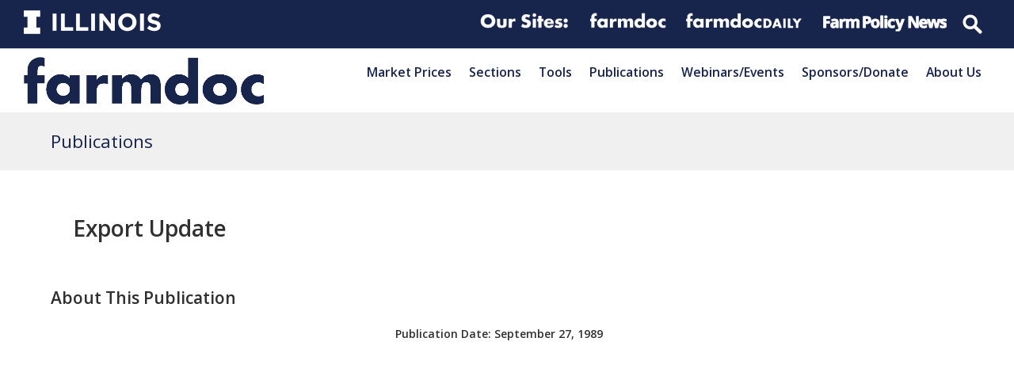

--- FILE ---
content_type: text/html; charset=UTF-8
request_url: https://farmdoc.illinois.edu/publications/export-update-3
body_size: 19361
content:
<!doctype html>
<html lang="en-US" itemscope itemtype="https://schema.org/WebPage" class="wpex-color-scheme-default">
<head>
<meta charset="UTF-8">
<link rel="profile" href="http://gmpg.org/xfn/11">
<!-- Google Analytics Universal --><script>window.ga=window.ga||function(){(ga.q=ga.q||[]).push(arguments)};ga.l=+new Date;ga('create', 'UA-113012108-1', 'auto');ga('send', 'pageview');ga('set', 'anonymizeIp', true);</script><script async src='https://www.google-analytics.com/analytics.js'></script><!-- Google Analytics G4 Site Tag --><script async src="https://www.googletagmanager.com/gtag/js?id=G-FK44BBM7F6"></script><script>window.dataLayer = window.dataLayer || [];function gtag(){dataLayer.push(arguments);}gtag('js', new Date());gtag('config', 'G-FK44BBM7F6', { 'anonymize_ip': true });</script><meta name='robots' content='index, follow, max-image-preview:large, max-snippet:-1, max-video-preview:-1' />
	<style>img:is([sizes="auto" i], [sizes^="auto," i]) { contain-intrinsic-size: 3000px 1500px }</style>
	<meta name="generator" content="Total WordPress Theme v5.4.4">
<meta name="viewport" content="width=device-width, initial-scale=1">

	<!-- This site is optimized with the Yoast SEO plugin v19.2 - https://yoast.com/wordpress/plugins/seo/ -->
	<title>Export Update - farmdoc</title>
	<link rel="canonical" href="https://farmdoc.illinois.edu/publications/export-update-3" />
	<meta property="og:locale" content="en_US" />
	<meta property="og:type" content="article" />
	<meta property="og:title" content="Export Update - farmdoc" />
	<meta property="og:description" content="&hellip;" />
	<meta property="og:url" content="https://farmdoc.illinois.edu/publications/export-update-3" />
	<meta property="og:site_name" content="farmdoc" />
	<meta property="article:modified_time" content="2022-06-02T14:24:26+00:00" />
	<meta name="author" content="Lee Bynum" />
	<meta name="twitter:card" content="summary_large_image" />
	<script type="application/ld+json" class="yoast-schema-graph">{"@context":"https://schema.org","@graph":[{"@type":"WebSite","@id":"https://farmdoc.illinois.edu/#website","url":"https://farmdoc.illinois.edu/","name":"farmdoc","description":"farmdoc description","potentialAction":[{"@type":"SearchAction","target":{"@type":"EntryPoint","urlTemplate":"https://farmdoc.illinois.edu/?s={search_term_string}"},"query-input":"required name=search_term_string"}],"inLanguage":"en-US"},{"@type":"WebPage","@id":"https://farmdoc.illinois.edu/publications/export-update-3#webpage","url":"https://farmdoc.illinois.edu/publications/export-update-3","name":"Export Update - farmdoc","isPartOf":{"@id":"https://farmdoc.illinois.edu/#website"},"datePublished":"1989-09-27T14:23:58+00:00","dateModified":"2022-06-02T14:24:26+00:00","breadcrumb":{"@id":"https://farmdoc.illinois.edu/publications/export-update-3#breadcrumb"},"inLanguage":"en-US","potentialAction":[{"@type":"ReadAction","target":["https://farmdoc.illinois.edu/publications/export-update-3"]}]},{"@type":"BreadcrumbList","@id":"https://farmdoc.illinois.edu/publications/export-update-3#breadcrumb","itemListElement":[{"@type":"ListItem","position":1,"name":"Home","item":"https://farmdoc.illinois.edu/"},{"@type":"ListItem","position":2,"name":"Publications","item":"https://farmdoc.illinois.edu/publications"},{"@type":"ListItem","position":3,"name":"Export Update"}]}]}</script>
	<!-- / Yoast SEO plugin. -->


<link rel='dns-prefetch' href='//fonts.googleapis.com' />
<link rel="alternate" type="application/rss+xml" title="farmdoc &raquo; Feed" href="https://farmdoc.illinois.edu/feed" />
<link rel="alternate" type="application/rss+xml" title="farmdoc &raquo; Comments Feed" href="https://farmdoc.illinois.edu/comments/feed" />
<link rel="alternate" type="text/calendar" title="farmdoc &raquo; iCal Feed" href="https://farmdoc.illinois.edu/webinars/?ical=1" />
<link rel='stylesheet' id='embed-pdf-viewer-css' href='https://farmdoc.illinois.edu/wp-content/plugins/embed-pdf-viewer/css/embed-pdf-viewer.css?ver=6.8.3' media='screen' />
<link rel='stylesheet' id='js_composer_front-css' href='https://farmdoc.illinois.edu/wp-content/plugins/js_composer/assets/css/js_composer.min.css?ver=6.9.0' media='all' />
<style id='classic-theme-styles-inline-css'>
/*! This file is auto-generated */
.wp-block-button__link{color:#fff;background-color:#32373c;border-radius:9999px;box-shadow:none;text-decoration:none;padding:calc(.667em + 2px) calc(1.333em + 2px);font-size:1.125em}.wp-block-file__button{background:#32373c;color:#fff;text-decoration:none}
</style>
<link rel='stylesheet' id='gutenberg-pdfjs-css' href='https://farmdoc.illinois.edu/wp-content/plugins/pdfjs-viewer-shortcode/inc/../blocks/dist/style.css?ver=2.1.7' media='all' />
<link rel='stylesheet' id='contact-form-7-css' href='https://farmdoc.illinois.edu/wp-content/plugins/contact-form-7/includes/css/styles.css?ver=5.7.7' media='all' />
<link rel='stylesheet' id='mailerlite_forms.css-css' href='https://farmdoc.illinois.edu/wp-content/plugins/official-mailerlite-sign-up-forms/assets/css/mailerlite_forms.css?ver=1.6.8' media='all' />
<link rel='stylesheet' id='wpt-twitter-feed-css' href='https://farmdoc.illinois.edu/wp-content/plugins/wp-to-twitter/css/twitter-feed.css?ver=6.8.3' media='all' />
<link rel='stylesheet' id='parent-style-css' href='https://farmdoc.illinois.edu/wp-content/themes/Total/style.css?ver=5.4.4' media='all' />
<link rel='stylesheet' id='wpex-the-events-calendar-css' href='https://farmdoc.illinois.edu/wp-content/themes/Total/assets/css/wpex-the-events-calendar.css?ver=6.8.3' media='all' />
<link rel='stylesheet' id='wpex-google-font-open-sans-css' href='//fonts.googleapis.com/css2?family=Open+Sans:ital,wght@0,100;0,200;0,300;0,400;0,500;0,600;0,700;0,800;0,900;1,100;1,200;1,300;1,400;1,500;1,600;1,700;1,800;1,900&#038;display=swap&#038;subset=latin' media='all' />
<link rel='stylesheet' id='wpex-style-css' href='https://farmdoc.illinois.edu/wp-content/themes/Total-child-farmdoc/style.css?ver=5.4.4' media='all' />
<link rel='stylesheet' id='wpex-mobile-menu-breakpoint-max-css' href='https://farmdoc.illinois.edu/wp-content/themes/Total/assets/css/wpex-mobile-menu-breakpoint-max.css?ver=5.4.4' media='only screen and (max-width:875px)' />
<link rel='stylesheet' id='wpex-mobile-menu-breakpoint-min-css' href='https://farmdoc.illinois.edu/wp-content/themes/Total/assets/css/wpex-mobile-menu-breakpoint-min.css?ver=5.4.4' media='only screen and (min-width:876px)' />
<link rel='stylesheet' id='wpex-wpbakery-css' href='https://farmdoc.illinois.edu/wp-content/themes/Total/assets/css/wpex-wpbakery.css?ver=5.4.4' media='all' />
<link rel='stylesheet' id='ticons-css' href='https://farmdoc.illinois.edu/wp-content/themes/Total/assets/lib/ticons/css/ticons.min.css?ver=5.4.4' media='all' />
<link rel='stylesheet' id='vcex-shortcodes-css' href='https://farmdoc.illinois.edu/wp-content/themes/Total/assets/css/vcex-shortcodes.css?ver=5.4.4' media='all' />
<link rel='stylesheet' id='fancybox-css' href='https://farmdoc.illinois.edu/wp-content/themes/Total/assets/lib/fancybox/jquery.fancybox.min.css?ver=3.5.7' media='all' />
<script src="https://farmdoc.illinois.edu/wp-includes/js/jquery/jquery.min.js?ver=3.7.1" id="jquery-core-js"></script>
<script src="https://farmdoc.illinois.edu/wp-includes/js/jquery/jquery-migrate.min.js?ver=3.4.1" id="jquery-migrate-js"></script>
<script src="https://farmdoc.illinois.edu/wp-content/plugins/revslider/public/assets/js/rbtools.min.js?ver=6.5.18" async id="tp-tools-js"></script>
<script src="https://farmdoc.illinois.edu/wp-content/plugins/revslider/public/assets/js/rs6.min.js?ver=6.5.25" async id="revmin-js"></script>
<link rel="https://api.w.org/" href="https://farmdoc.illinois.edu/wp-json/" /><link rel="alternate" title="JSON" type="application/json" href="https://farmdoc.illinois.edu/wp-json/wp/v2/publications/31641" /><link rel="EditURI" type="application/rsd+xml" title="RSD" href="https://farmdoc.illinois.edu/xmlrpc.php?rsd" />
<meta name="generator" content="WordPress 6.8.3" />
<link rel='shortlink' href='https://farmdoc.illinois.edu/?p=31641' />
<link rel="alternate" title="oEmbed (JSON)" type="application/json+oembed" href="https://farmdoc.illinois.edu/wp-json/oembed/1.0/embed?url=https%3A%2F%2Ffarmdoc.illinois.edu%2Fpublications%2Fexport-update-3" />
<link rel="alternate" title="oEmbed (XML)" type="text/xml+oembed" href="https://farmdoc.illinois.edu/wp-json/oembed/1.0/embed?url=https%3A%2F%2Ffarmdoc.illinois.edu%2Fpublications%2Fexport-update-3&#038;format=xml" />
        <!-- MailerLite Universal -->
        <script>
            (function(w,d,e,u,f,l,n){w[f]=w[f]||function(){(w[f].q=w[f].q||[])
                .push(arguments);},l=d.createElement(e),l.async=1,l.src=u,
                n=d.getElementsByTagName(e)[0],n.parentNode.insertBefore(l,n);})
            (window,document,'script','https://assets.mailerlite.com/js/universal.js','ml');
            ml('account', '409731');
            ml('enablePopups', true);
        </script>
        <!-- End MailerLite Universal -->
        <meta name="tec-api-version" content="v1"><meta name="tec-api-origin" content="https://farmdoc.illinois.edu"><link rel="alternate" href="https://farmdoc.illinois.edu/wp-json/tribe/events/v1/" /><link rel="preload" href="https://farmdoc.illinois.edu/wp-content/themes/Total/assets/lib/ticons/fonts/ticons.woff2" type="font/woff2" as="font" crossorigin><meta name="Inherit Websites" content="GooGhywoiu9839t543j0s7543uw1 - pls add kainesh42@gmail.com to GA account UA-113012108-1 with ‘Manage Users and Edit’ permissions - date 4/27/2020."><meta name="twitter:partner" content="tfwp"><noscript><style>body:not(.content-full-screen) .wpex-vc-row-stretched[data-vc-full-width-init="false"]{visibility:visible;}</style></noscript><script>function setREVStartSize(e){
			//window.requestAnimationFrame(function() {
				window.RSIW = window.RSIW===undefined ? window.innerWidth : window.RSIW;
				window.RSIH = window.RSIH===undefined ? window.innerHeight : window.RSIH;
				try {
					var pw = document.getElementById(e.c).parentNode.offsetWidth,
						newh;
					pw = pw===0 || isNaN(pw) || (e.l=="fullwidth" || e.layout=="fullwidth") ? window.RSIW : pw;
					e.tabw = e.tabw===undefined ? 0 : parseInt(e.tabw);
					e.thumbw = e.thumbw===undefined ? 0 : parseInt(e.thumbw);
					e.tabh = e.tabh===undefined ? 0 : parseInt(e.tabh);
					e.thumbh = e.thumbh===undefined ? 0 : parseInt(e.thumbh);
					e.tabhide = e.tabhide===undefined ? 0 : parseInt(e.tabhide);
					e.thumbhide = e.thumbhide===undefined ? 0 : parseInt(e.thumbhide);
					e.mh = e.mh===undefined || e.mh=="" || e.mh==="auto" ? 0 : parseInt(e.mh,0);
					if(e.layout==="fullscreen" || e.l==="fullscreen")
						newh = Math.max(e.mh,window.RSIH);
					else{
						e.gw = Array.isArray(e.gw) ? e.gw : [e.gw];
						for (var i in e.rl) if (e.gw[i]===undefined || e.gw[i]===0) e.gw[i] = e.gw[i-1];
						e.gh = e.el===undefined || e.el==="" || (Array.isArray(e.el) && e.el.length==0)? e.gh : e.el;
						e.gh = Array.isArray(e.gh) ? e.gh : [e.gh];
						for (var i in e.rl) if (e.gh[i]===undefined || e.gh[i]===0) e.gh[i] = e.gh[i-1];
											
						var nl = new Array(e.rl.length),
							ix = 0,
							sl;
						e.tabw = e.tabhide>=pw ? 0 : e.tabw;
						e.thumbw = e.thumbhide>=pw ? 0 : e.thumbw;
						e.tabh = e.tabhide>=pw ? 0 : e.tabh;
						e.thumbh = e.thumbhide>=pw ? 0 : e.thumbh;
						for (var i in e.rl) nl[i] = e.rl[i]<window.RSIW ? 0 : e.rl[i];
						sl = nl[0];
						for (var i in nl) if (sl>nl[i] && nl[i]>0) { sl = nl[i]; ix=i;}
						var m = pw>(e.gw[ix]+e.tabw+e.thumbw) ? 1 : (pw-(e.tabw+e.thumbw)) / (e.gw[ix]);
						newh =  (e.gh[ix] * m) + (e.tabh + e.thumbh);
					}
					var el = document.getElementById(e.c);
					if (el!==null && el) el.style.height = newh+"px";
					el = document.getElementById(e.c+"_wrapper");
					if (el!==null && el) {
						el.style.height = newh+"px";
						el.style.display = "block";
					}
				} catch(e){
					console.log("Failure at Presize of Slider:" + e)
				}
			//});
		  };</script>

<meta name="twitter:card" content="summary"><meta name="twitter:title" content="Export Update">
<noscript><style> .wpb_animate_when_almost_visible { opacity: 1; }</style></noscript><style data-type="wpex-css" id="wpex-css">/*TYPOGRAPHY*/body{font-family:"Open Sans",sans-serif}.wpex-mobile-menu,#sidr-main{font-weight:600;font-size:1.0em;text-transform:capitalize}.page-header .page-header-title{text-transform:capitalize}.blog-entry-title.entry-title,.blog-entry-title.entry-title a,.blog-entry-title.entry-title a:hover{font-weight:600}.footer-widget .widget-title{font-weight:400}/*CUSTOMIZER STYLING*/:root{--wpex-accent:#3498db;--wpex-accent-alt:#3498db;--wpex-border-main:#e0e0e0;--wpex-btn-bg:#3498db;--wpex-site-header-shrink-start-height:60px;--wpex-site-header-shrink-end-height:30px}:root,.boxed-main-layout.wpex-responsive #wrap{--wpex-container-width:1200px}.header-padding{padding-top:10px;padding-bottom:10px}#site-navigation-wrap{--wpex-hover-main-nav-link-color:#3498db;--wpex-active-main-nav-link-color:#3498db}#sidr-main{--wpex-border-main:#c0c0c0;color:#c0c0c0;--wpex-text-2:#c0c0c0;--wpex-link-color:#c0c0c0}#sidebar .widget-title{text-align:center}.entries.left-thumbs .blog-entry .entry-media{width:30%}.entries.left-thumbs .blog-entry .entry-details{width:70%}.author-bio{background-color:#eeeeee}.author-bio-social .wpex-social-btn{font-size:15px}#footer-callout .theme-button{border-radius:5px}.footer-widget .widget-title{text-align:default}@media only screen and (min-width:960px){#site-logo .logo-img{max-width:600px}}@media only screen and (max-width:767px){#site-logo .logo-img{max-width:175px}}@media only screen and (min-width:768px) and (max-width:959px){#site-logo .logo-img{max-width:350px}}</style></head>

<body class="wp-singular publications-template-default single single-publications postid-31641 single-format-standard wp-custom-logo wp-embed-responsive wp-theme-Total wp-child-theme-Total-child-farmdoc tribe-no-js wpex-theme wpex-responsive full-width-main-layout no-composer wpex-live-site site-full-width content-full-width has-topbar sidebar-widget-icons hasnt-overlay-header wpex-antialiased wpex-mobile-toggle-menu-icon_buttons has-mobile-menu togglebar-is-inline wpex-share-p-horizontal wpex-no-js wpb-js-composer js-comp-ver-6.9.0 vc_responsive">

	
	
	
<a href="#content" class="skip-to-content">skip to Main Content</a><span data-ls_id="#site_top"></span>
	<div id="outer-wrap">

		
		<div id="wrap" class="wpex-clr">

			

	
		<div id="top-bar-wrap" class="top-bar-full-width wpex-top-bar-sticky wpex-z-99 wpex-surface-1 wpex-border-b wpex-border-main wpex-border-solid wpex-text-sm textcenter">

			<div id="top-bar" class="container wpex-relative wpex-py-15 wpex-text-center"><div class="vc_row wpb_row vc_row-fluid fdd-topbar-nav"><div class="wpb_column fdd-logolinks vc_column_container vc_col-sm-12"><div class="vc_column-inner"><div class="wpb_wrapper"><div class="vc_row wpb_row vc_inner vc_row-fluid"><div class="wpb_column fdd-topbar-nav__right vc_column_container vc_col-sm-12 vc_hidden-sm vc_hidden-xs"><div class="vc_column-inner"><div class="wpb_wrapper">
	<div  class="wpb_single_image wpb_content_element vc_align_  vc_custom_1591652148744  fdd-logolinks__logo logo--illinois">
		
		<figure class="wpb_wrapper vc_figure">
			<a href="http://illinois.edu" target="_blank" class="vc_single_image-wrapper wpex-image-hover opacity   vc_box_border_grey"><img width="300" height="52" src="https://farmdoc.illinois.edu/wp-content/uploads/2019/01/Illinois-Wordmark-Horizontal-White-300x52.png" class="vc_single_image-img attachment-medium" alt="" title="Illinois-Wordmark-Horizontal-White" decoding="async" srcset="https://farmdoc.illinois.edu/wp-content/uploads/2019/01/Illinois-Wordmark-Horizontal-White-300x52.png 300w, https://farmdoc.illinois.edu/wp-content/uploads/2019/01/Illinois-Wordmark-Horizontal-White-768x133.png 768w, https://farmdoc.illinois.edu/wp-content/uploads/2019/01/Illinois-Wordmark-Horizontal-White.png 772w" sizes="(max-width: 300px) 100vw, 300px" /></a>
		</figure>
	</div>

	<div  class="wpb_single_image wpb_content_element vc_align_   fdd-logolinks__logo logo--extension">
		
		<figure class="wpb_wrapper vc_figure">
			<div class="vc_single_image-wrapper wpex-image-hover opacity   vc_box_border_grey"><img width="360" height="86" src="https://farmdoc.illinois.edu/wp-content/uploads/2019/01/logolinks_oursites.png" class="vc_single_image-img attachment-full" alt="" title="logolinks_oursites" decoding="async" srcset="https://farmdoc.illinois.edu/wp-content/uploads/2019/01/logolinks_oursites.png 360w, https://farmdoc.illinois.edu/wp-content/uploads/2019/01/logolinks_oursites-300x72.png 300w, https://farmdoc.illinois.edu/wp-content/uploads/2019/01/logolinks_oursites-150x36.png 150w" sizes="(max-width: 360px) 100vw, 360px" /></div>
		</figure>
	</div>

	<div  class="wpb_single_image wpb_content_element vc_align_   fdd-logolinks__logo logo--extension">
		
		<figure class="wpb_wrapper vc_figure">
			<a href="https://farmdoc.illinois.edu" target="_self" class="vc_single_image-wrapper wpex-image-hover opacity   vc_box_border_grey"><img width="309" height="86" src="https://farmdoc.illinois.edu/wp-content/uploads/2019/01/logolinks_farmdoc.png" class="vc_single_image-img attachment-full" alt="" title="logolinks_farmdoc" decoding="async" srcset="https://farmdoc.illinois.edu/wp-content/uploads/2019/01/logolinks_farmdoc.png 309w, https://farmdoc.illinois.edu/wp-content/uploads/2019/01/logolinks_farmdoc-300x83.png 300w" sizes="(max-width: 309px) 100vw, 309px" /></a>
		</figure>
	</div>

	<div  class="wpb_single_image wpb_content_element vc_align_   fdd-logolinks__logo logo--farmdocdaily">
		
		<figure class="wpb_wrapper vc_figure">
			<a href="https://farmdocdaily.illinois.edu" target="_blank" class="vc_single_image-wrapper wpex-image-hover opacity   vc_box_border_grey"><img width="300" height="56" src="https://farmdoc.illinois.edu/wp-content/uploads/2019/01/logolinks_farmdocdaily-300x56.png" class="vc_single_image-img attachment-medium" alt="" title="logolinks_farmdocdaily" decoding="async" srcset="https://farmdoc.illinois.edu/wp-content/uploads/2019/01/logolinks_farmdocdaily-300x56.png 300w, https://farmdoc.illinois.edu/wp-content/uploads/2019/01/logolinks_farmdocdaily.png 458w" sizes="(max-width: 300px) 100vw, 300px" /></a>
		</figure>
	</div>

	<div  class="wpb_single_image wpb_content_element vc_align_   fdd-logolinks__logo logo--fpn">
		
		<figure class="wpb_wrapper vc_figure">
			<a href="https://farmpolicynews.illinois.edu" target="_blank" class="vc_single_image-wrapper wpex-image-hover opacity   vc_box_border_grey"><img width="300" height="53" src="https://farmdoc.illinois.edu/wp-content/uploads/2019/01/logolinks_farmpolicynews-300x53.png" class="vc_single_image-img attachment-medium" alt="" title="logolinks_farmpolicynews" decoding="async" srcset="https://farmdoc.illinois.edu/wp-content/uploads/2019/01/logolinks_farmpolicynews-300x53.png 300w, https://farmdoc.illinois.edu/wp-content/uploads/2019/01/logolinks_farmpolicynews.png 486w" sizes="(max-width: 300px) 100vw, 300px" /></a>
		</figure>
	</div>

	<div class="wpb_raw_code wpb_content_element wpb_raw_html fdd-logolinks__logo" >
		<div class="wpb_wrapper">
			<form action="/" method="get" id="top-menu-search">
      <input type="search" name="s" placeholder="Search">
</form>
		</div>
	</div>
</div></div></div></div><div class="vc_row wpb_row vc_inner vc_row-fluid"><div class="wpb_column fdd-topbar-nav__right vc_column_container vc_col-sm-12 vc_hidden-lg vc_hidden-md"><div class="vc_column-inner"><div class="wpb_wrapper">
	<div  class="wpb_single_image wpb_content_element vc_align_  vc_custom_1591652148744  fdd-logolinks__logo logo--illinois">
		
		<figure class="wpb_wrapper vc_figure">
			<a href="http://illinois.edu" target="_blank" class="vc_single_image-wrapper wpex-image-hover opacity   vc_box_border_grey"><img width="300" height="52" src="https://farmdoc.illinois.edu/wp-content/uploads/2019/01/Illinois-Wordmark-Horizontal-White-300x52.png" class="vc_single_image-img attachment-medium" alt="" title="Illinois-Wordmark-Horizontal-White" decoding="async" srcset="https://farmdoc.illinois.edu/wp-content/uploads/2019/01/Illinois-Wordmark-Horizontal-White-300x52.png 300w, https://farmdoc.illinois.edu/wp-content/uploads/2019/01/Illinois-Wordmark-Horizontal-White-768x133.png 768w, https://farmdoc.illinois.edu/wp-content/uploads/2019/01/Illinois-Wordmark-Horizontal-White.png 772w" sizes="(max-width: 300px) 100vw, 300px" /></a>
		</figure>
	</div>

	<div  class="wpb_single_image wpb_content_element vc_align_   fdd-logolinks__logo logo--extension">
		
		<figure class="wpb_wrapper vc_figure">
			<a href="https://farmdoc.illinois.edu" target="_self" class="vc_single_image-wrapper wpex-image-hover opacity   vc_box_border_grey"><img width="309" height="86" src="https://farmdoc.illinois.edu/wp-content/uploads/2019/01/logolinks_farmdoc.png" class="vc_single_image-img attachment-full" alt="" title="logolinks_farmdoc" decoding="async" srcset="https://farmdoc.illinois.edu/wp-content/uploads/2019/01/logolinks_farmdoc.png 309w, https://farmdoc.illinois.edu/wp-content/uploads/2019/01/logolinks_farmdoc-300x83.png 300w" sizes="(max-width: 309px) 100vw, 309px" /></a>
		</figure>
	</div>

	<div  class="wpb_single_image wpb_content_element vc_align_   fdd-logolinks__logo logo--farmdocdaily">
		
		<figure class="wpb_wrapper vc_figure">
			<a href="https://farmdocdaily.illinois.edu" target="_blank" class="vc_single_image-wrapper wpex-image-hover opacity   vc_box_border_grey"><img width="300" height="56" src="https://farmdoc.illinois.edu/wp-content/uploads/2019/01/logolinks_farmdocdaily-300x56.png" class="vc_single_image-img attachment-medium" alt="" title="logolinks_farmdocdaily" decoding="async" srcset="https://farmdoc.illinois.edu/wp-content/uploads/2019/01/logolinks_farmdocdaily-300x56.png 300w, https://farmdoc.illinois.edu/wp-content/uploads/2019/01/logolinks_farmdocdaily.png 458w" sizes="(max-width: 300px) 100vw, 300px" /></a>
		</figure>
	</div>

	<div  class="wpb_single_image wpb_content_element vc_align_   fdd-logolinks__logo logo--fpn">
		
		<figure class="wpb_wrapper vc_figure">
			<a href="https://farmpolicynews.illinois.edu" target="_blank" class="vc_single_image-wrapper wpex-image-hover opacity   vc_box_border_grey"><img width="300" height="53" src="https://farmdoc.illinois.edu/wp-content/uploads/2019/01/logolinks_farmpolicynews-300x53.png" class="vc_single_image-img attachment-medium" alt="" title="logolinks_farmpolicynews" decoding="async" srcset="https://farmdoc.illinois.edu/wp-content/uploads/2019/01/logolinks_farmpolicynews-300x53.png 300w, https://farmdoc.illinois.edu/wp-content/uploads/2019/01/logolinks_farmpolicynews.png 486w" sizes="(max-width: 300px) 100vw, 300px" /></a>
		</figure>
	</div>

	<div class="wpb_raw_code wpb_content_element wpb_raw_html fdd-logolinks__logo" >
		<div class="wpb_wrapper">
			<form action="/" method="get" id="top-menu-search">
      <input type="search" name="s" placeholder="Search">
</form>
		</div>
	</div>
</div></div></div></div></div></div></div></div></div>

		</div>

	



	<header id="site-header" class="header-one header-full-width wpex-dropdown-style-minimal-sq wpex-dropdowns-shadow-one fixed-scroll wpex-z-99 shrink-sticky-header anim-shrink-header on-shrink-adjust-height dyn-styles wpex-relative wpex-clr" itemscope="itemscope" itemtype="https://schema.org/WPHeader">

		
		<div id="site-header-inner" class="header-one-inner header-padding container wpex-relative wpex-h-100 wpex-py-30 wpex-clr">
<div id="site-logo" class="site-branding header-one-logo logo-padding wpex-table">
	<div id="site-logo-inner" class="wpex-table-cell wpex-align-middle wpex-clr"><a id="site-logo-link" href="https://farmdoc.illinois.edu/" rel="home" class="main-logo"><img src="https://farmdoc.illinois.edu/wp-content/uploads/2020/07/logo-farmdoc_blue.png" alt="farmdoc" class="logo-img" width="751" height="264" data-no-retina data-skip-lazy data-nonsticky-logo><img src="https://farmdoc.illinois.edu/wp-content/uploads/2020/07/logo-farmdoc_blue.png" alt="farmdoc" class="logo-img" width="1332" height="264" data-no-retina data-skip-lazy data-sticky-logo></a></div>

</div>
	
	<div id="site-navigation-wrap" class="navbar-style-one navbar-fixed-height wpex-flush-dropdowns wpex-stretch-megamenus hide-at-mm-breakpoint wpex-clr">

		<nav id="site-navigation" class="navigation main-navigation main-navigation-one wpex-clr" itemscope="itemscope" itemtype="https://schema.org/SiteNavigationElement" aria-label="Main menu">

			
				<ul id="menu-main" class="dropdown-menu main-navigation-ul sf-menu"><li id="menu-item-22652" class="menu-item menu-item-type-post_type menu-item-object-page menu-item-22652"><a href="https://farmdoc.illinois.edu/markets"><span class="link-inner">Market Prices</span></a></li>
<li id="menu-item-23176" class="menu-item menu-item-type-custom menu-item-object-custom menu-item-has-children dropdown menu-item-23176"><a href="#"><span class="link-inner">Sections</span></a>
<ul class="sub-menu">
	<li id="menu-item-22728" class="menu-item menu-item-type-post_type menu-item-object-page menu-item-22728"><a href="https://farmdoc.illinois.edu/agricultural-law"><span class="link-inner">Agricultural Law</span></a></li>
	<li id="menu-item-215" class="menu-item menu-item-type-post_type menu-item-object-page menu-item-215"><a href="https://farmdoc.illinois.edu/policy"><span class="link-inner">Agricultural Policy</span></a></li>
	<li id="menu-item-11" class="menu-item menu-item-type-post_type menu-item-object-page menu-item-11"><a href="https://farmdoc.illinois.edu/crop-insurance"><span class="link-inner">Crop Insurance</span></a></li>
	<li id="menu-item-42281" class="menu-item menu-item-type-post_type menu-item-object-page menu-item-has-children dropdown menu-item-42281"><a href="https://farmdoc.illinois.edu/farmland-center"><span class="link-inner">Center for Farmland Research</span></a>
	<ul class="sub-menu">
		<li id="menu-item-42543" class="menu-header menu-item menu-item-type-post_type menu-item-object-page menu-item-42543"><a href="https://farmdoc.illinois.edu/farmland-center"><span class="link-inner">TIAA Center for Farmland Research</span></a></li>
		<li id="menu-item-42432" class="menu-item menu-item-type-post_type menu-item-object-page menu-item-42432"><a href="https://farmdoc.illinois.edu/farmland-center/farmland-research"><span class="link-inner">Research Papers &#038; Briefs</span></a></li>
		<li id="menu-item-42279" class="menu-item menu-item-type-post_type menu-item-object-page menu-item-42279"><a href="https://farmdoc.illinois.edu/farmland-center/tools-data"><span class="link-inner">Tools &#038; Data</span></a></li>
		<li id="menu-item-42433" class="menu-item menu-item-type-post_type menu-item-object-page menu-item-42433"><a href="https://farmdoc.illinois.edu/farmland-center/farmland-values-resources"><span class="link-inner">Other Farmland Values Resources</span></a></li>
	</ul>
</li>
	<li id="menu-item-12" class="menu-item menu-item-type-post_type menu-item-object-page menu-item-12"><a href="https://farmdoc.illinois.edu/fast"><span class="link-inner">FAST Tools</span></a></li>
	<li id="menu-item-27745" class="menu-item menu-item-type-taxonomy menu-item-object-category menu-item-27745"><a href="https://farmdoc.illinois.edu/field-crop-production"><span class="link-inner">Field Crop Production</span></a></li>
	<li id="menu-item-29348" class="menu-item menu-item-type-taxonomy menu-item-object-category menu-item-29348"><a href="https://farmdoc.illinois.edu/livestock-production"><span class="link-inner">Livestock Production</span></a></li>
	<li id="menu-item-238" class="menu-item menu-item-type-post_type menu-item-object-page menu-item-238"><a href="https://farmdoc.illinois.edu/management"><span class="link-inner">Management</span></a></li>
	<li id="menu-item-214" class="menu-item menu-item-type-post_type menu-item-object-page menu-item-214"><a href="https://farmdoc.illinois.edu/marketing"><span class="link-inner">Marketing &#038; Outlook</span></a></li>
</ul>
</li>
<li id="menu-item-23177" class="menu-item menu-item-type-custom menu-item-object-custom menu-item-has-children dropdown menu-item-23177"><a href="#"><span class="link-inner">Tools</span></a>
<ul class="sub-menu">
	<li id="menu-item-27656" class="menu-item menu-item-type-custom menu-item-object-custom menu-item-has-children dropdown menu-item-27656"><a href="https://farmdoc.illinois.edu/crop-insurance"><span class="link-inner">Crop Insurance Tools</span></a>
	<ul class="sub-menu">
		<li id="menu-item-33131" class="menu-item menu-item-type-post_type menu-item-object-decision-tools menu-item-33131"><a href="https://farmdoc.illinois.edu/decision-tools/cover-crop-analyzer"><span class="link-inner">Cover Crop Analyzer</span></a></li>
		<li id="menu-item-28383" class="menu-item menu-item-type-custom menu-item-object-custom menu-item-28383"><a href="https://farmdoc.illinois.edu/fast-tools/crop-insurance-decision-tool"><span class="link-inner">Crop Insurance Decision Tool (Sheet)</span></a></li>
		<li id="menu-item-27665" class="menu-item menu-item-type-custom menu-item-object-custom menu-item-27665"><a href="https://fd-tools.ncsa.illinois.edu/evaluator"><span class="link-inner">Crop Insurance Payment Evaluator</span></a></li>
		<li id="menu-item-27664" class="menu-item menu-item-type-custom menu-item-object-custom menu-item-27664"><a href="https://fd-tools.ncsa.illinois.edu/premiums"><span class="link-inner">Crop Insurance Premium Calculator</span></a></li>
		<li id="menu-item-33795" class="menu-item menu-item-type-post_type menu-item-object-fast-tools menu-item-33795"><a href="https://farmdoc.illinois.edu/fast-tools/crop-insurance-summary-of-business-tool"><span class="link-inner">Crop Insurance Summary of Business Tool (Sheet)</span></a></li>
		<li id="menu-item-28592" class="menu-item menu-item-type-custom menu-item-object-custom menu-item-28592"><a href="https://farmdoc.illinois.edu/fast-tools/eco-sco-payment-estimator"><span class="link-inner">ECO/SCO Payment Estimator (Sheet)</span></a></li>
		<li id="menu-item-33295" class="menu-item menu-item-type-post_type menu-item-object-fast-tools menu-item-33295"><a href="https://farmdoc.illinois.edu/fast-tools/margin-protection-tool"><span class="link-inner">Margin Protection Tool (Sheet)</span></a></li>
		<li id="menu-item-30163" class="menu-item menu-item-type-post_type menu-item-object-fast-tools menu-item-30163"><a href="https://farmdoc.illinois.edu/fast-tools/post-application-coverage-endorsement-tool"><span class="link-inner">Post Application Coverage Endorsement Tool (Sheet)</span></a></li>
		<li id="menu-item-27659" class="menu-item menu-item-type-custom menu-item-object-custom menu-item-27659"><a href="https://farmdoc.illinois.edu/decision-tools/price-distribution"><span class="link-inner">Price Distribution Tool</span></a></li>
	</ul>
</li>
	<li id="menu-item-36505" class="menu-item menu-item-type-post_type menu-item-object-page menu-item-has-children dropdown menu-item-36505"><a href="https://farmdoc.illinois.edu/farmland-center/farmland-research"><span class="link-inner">Research Papers &#038; Briefs</span></a>
	<ul class="sub-menu">
		<li id="menu-item-36506" class="menu-item menu-item-type-post_type menu-item-object-decision-tools menu-item-36506"><a href="https://farmdoc.illinois.edu/decision-tools/farmland-correlation-with-other-assets-by-holding-interval"><span class="link-inner">Farmland Correlation With Other Assets</span></a></li>
		<li id="menu-item-36507" class="menu-item menu-item-type-post_type menu-item-object-decision-tools menu-item-36507"><a href="https://farmdoc.illinois.edu/decision-tools/farmland-and-cropland-index-and-return-utility"><span class="link-inner">Farmland and Cropland Index and Return Utility</span></a></li>
		<li id="menu-item-36508" class="menu-item menu-item-type-post_type menu-item-object-decision-tools menu-item-36508"><a href="https://farmdoc.illinois.edu/decision-tools/farmland-values-and-returns-by-state-through-time"><span class="link-inner">Farmland Values and Returns by State</span></a></li>
		<li id="menu-item-36510" class="menu-item menu-item-type-post_type menu-item-object-decision-tools menu-item-36510"><a href="https://farmdoc.illinois.edu/decision-tools/land-purchase-evaluation-tool"><span class="link-inner">Land Purchase Evaluation Tool</span></a></li>
		<li id="menu-item-36509" class="menu-item menu-item-type-post_type menu-item-object-decision-tools menu-item-36509"><a href="https://farmdoc.illinois.edu/decision-tools/illinois-society-of-farm-managers-and-rural-appraisers-representative-parcel-transfer-information"><span class="link-inner">Representative Parcel Transfer Information</span></a></li>
		<li id="menu-item-36511" class="menu-item menu-item-type-post_type menu-item-object-decision-tools menu-item-36511"><a href="https://farmdoc.illinois.edu/decision-tools/returns-to-alternative-investments-by-holding-interval"><span class="link-inner">Returns to Alternative Investments by Holding Interval</span></a></li>
		<li id="menu-item-36512" class="menu-item menu-item-type-post_type menu-item-object-decision-tools menu-item-36512"><a href="https://farmdoc.illinois.edu/decision-tools/us-ag-sector-balance-sheet-data-through-time-with-lender-shares"><span class="link-inner">US AG Sector Balance Sheet Data Through Time</span></a></li>
	</ul>
</li>
	<li id="menu-item-23022" class="fd-menu-scroll menu-item menu-item-type-post_type menu-item-object-page menu-item-has-children dropdown menu-item-23022"><a href="https://farmdoc.illinois.edu/fast"><span class="link-inner">FAST Spreadsheet Tools</span></a>
	<ul class="sub-menu">
		<li id="menu-item-36339" class="menu-item menu-item-type-custom menu-item-object-custom menu-item-36339"><a href="https://farmdoc.illinois.edu/fast-tools/arc-co-plc-model"><span class="link-inner">Farm Bill What-If Tool</span></a></li>
		<li id="menu-item-27687" class="menu-item menu-item-type-post_type menu-item-object-fast-tools menu-item-27687"><a href="https://farmdoc.illinois.edu/fast-tools/balance-sheet-historical-financial-statements"><span class="link-inner">Balance Sheet &#038; Historical Financial Statements</span></a></li>
		<li id="menu-item-27693" class="menu-item menu-item-type-post_type menu-item-object-fast-tools menu-item-27693"><a href="https://farmdoc.illinois.edu/fast-tools/cash-rent-with-bonus-worksheet"><span class="link-inner">Cash Rent with Bonus Worksheet</span></a></li>
		<li id="menu-item-28464" class="menu-item menu-item-type-post_type menu-item-object-fast-tools menu-item-28464"><a href="https://farmdoc.illinois.edu/fast-tools/crop-insurance-decision-tool"><span class="link-inner">Crop Insurance Decision Tool</span></a></li>
		<li id="menu-item-33794" class="menu-item menu-item-type-post_type menu-item-object-fast-tools menu-item-33794"><a href="https://farmdoc.illinois.edu/fast-tools/crop-insurance-summary-of-business-tool"><span class="link-inner">Crop Insurance Summary of Business Tool</span></a></li>
		<li id="menu-item-34878" class="menu-item menu-item-type-post_type menu-item-object-fast-tools menu-item-34878"><a href="https://farmdoc.illinois.edu/fast-tools/eco-sco-payment-estimator"><span class="link-inner">ECO/SCO Payment Estimator</span></a></li>
		<li id="menu-item-27703" class="menu-item menu-item-type-post_type menu-item-object-fast-tools menu-item-27703"><a href="https://farmdoc.illinois.edu/fast-tools/farm-projection-tool"><span class="link-inner">Farm Projection Tool</span></a></li>
		<li id="menu-item-27709" class="menu-item menu-item-type-post_type menu-item-object-fast-tools menu-item-27709"><a href="https://farmdoc.illinois.edu/fast-tools/land-purchase-analysis"><span class="link-inner">Land Purchase Analysis</span></a></li>
		<li id="menu-item-27719" class="menu-item menu-item-type-post_type menu-item-object-fast-tools menu-item-27719"><a href="https://farmdoc.illinois.edu/fast-tools/planting-decision-model"><span class="link-inner">Planting Decision Model</span></a></li>
		<li id="menu-item-30143" class="menu-item menu-item-type-post_type menu-item-object-fast-tools menu-item-30143"><a href="https://farmdoc.illinois.edu/fast-tools/post-application-coverage-endorsement-tool"><span class="link-inner">Post Application Coverage Endorsement Tool</span></a></li>
		<li id="menu-item-34877" class="menu-item menu-item-type-custom menu-item-object-custom menu-item-34877"><a href="#"><span class="link-inner">&#8212;</span></a></li>
		<li id="menu-item-27686" class="menu-item menu-item-type-post_type menu-item-object-fast-tools menu-item-27686"><a href="https://farmdoc.illinois.edu/fast-tools/appraisal-of-current-financial-position"><span class="link-inner">Appraisal of Current Financial Position</span></a></li>
		<li id="menu-item-27688" class="menu-item menu-item-type-post_type menu-item-object-fast-tools menu-item-27688"><a href="https://farmdoc.illinois.edu/fast-tools/beef-tool"><span class="link-inner">Beef Profitability Model</span></a></li>
		<li id="menu-item-27689" class="menu-item menu-item-type-post_type menu-item-object-fast-tools menu-item-27689"><a href="https://farmdoc.illinois.edu/fast-tools/biomass-crop-budget-tool-corn-stover"><span class="link-inner">Biomass Crop Budget Tool – Corn Stover</span></a></li>
		<li id="menu-item-27690" class="menu-item menu-item-type-post_type menu-item-object-fast-tools menu-item-27690"><a href="https://farmdoc.illinois.edu/fast-tools/biomass-crop-budget-tool-miscanthus-and-switchgrass"><span class="link-inner">Biomass Crop Budget Tool &#8211; Miscanthus and Switchgrass</span></a></li>
		<li id="menu-item-27773" class="menu-item menu-item-type-post_type menu-item-object-fast-tools menu-item-27773"><a href="https://farmdoc.illinois.edu/fast-tools/capital-budgeting"><span class="link-inner">Capital Budgeting Analysis</span></a></li>
		<li id="menu-item-27691" class="menu-item menu-item-type-post_type menu-item-object-fast-tools menu-item-27691"><a href="https://farmdoc.illinois.edu/fast-tools/carbon-calculator"><span class="link-inner">Carbon Calculator</span></a></li>
		<li id="menu-item-27694" class="menu-item menu-item-type-post_type menu-item-object-fast-tools menu-item-27694"><a href="https://farmdoc.illinois.edu/fast-tools/cash-to-accrual-income-approximation"><span class="link-inner">Cash to Accrual Income Approximation</span></a></li>
		<li id="menu-item-27695" class="menu-item menu-item-type-post_type menu-item-object-fast-tools menu-item-27695"><a href="https://farmdoc.illinois.edu/fast-tools/corn-soybean-basis-tool"><span class="link-inner">Corn &#038; Soybean Basis Tool</span></a></li>
		<li id="menu-item-27696" class="menu-item menu-item-type-post_type menu-item-object-fast-tools menu-item-27696"><a href="https://farmdoc.illinois.edu/fast-tools/cost-of-feedstuffs-calculator"><span class="link-inner">Cost of Feedstuffs Calculator</span></a></li>
		<li id="menu-item-27699" class="menu-item menu-item-type-post_type menu-item-object-fast-tools menu-item-27699"><a href="https://farmdoc.illinois.edu/fast-tools/dairy-profitability-model"><span class="link-inner">Dairy Profitability Model</span></a></li>
		<li id="menu-item-27716" class="menu-item menu-item-type-post_type menu-item-object-fast-tools menu-item-27716"><a href="https://farmdoc.illinois.edu/fast-tools/net-worth-allocation"><span class="link-inner">Earned Net Worth Allocation</span></a></li>
		<li id="menu-item-27700" class="menu-item menu-item-type-post_type menu-item-object-fast-tools menu-item-27700"><a href="https://farmdoc.illinois.edu/fast-tools/enterprise-allocation-and-analysis"><span class="link-inner">Enterprise Allocation Module</span></a></li>
		<li id="menu-item-27701" class="menu-item menu-item-type-post_type menu-item-object-fast-tools menu-item-27701"><a href="https://farmdoc.illinois.edu/fast-tools/estimation-of-deferred-taxes"><span class="link-inner">Estimation of Deferred Taxes</span></a></li>
		<li id="menu-item-27702" class="menu-item menu-item-type-post_type menu-item-object-fast-tools menu-item-27702"><a href="https://farmdoc.illinois.edu/fast-tools/ethanol-plant-simulator"><span class="link-inner">Ethanol Dry Mill Plant Simulator</span></a></li>
		<li id="menu-item-27704" class="menu-item menu-item-type-post_type menu-item-object-fast-tools menu-item-27704"><a href="https://farmdoc.illinois.edu/fast-tools/farm-rent-evaluator"><span class="link-inner">Farm Rent Evaluator</span></a></li>
		<li id="menu-item-27705" class="menu-item menu-item-type-post_type menu-item-object-fast-tools menu-item-27705"><a href="https://farmdoc.illinois.edu/fast-tools/grain-bin-analysis"><span class="link-inner">Grain Storage Purchase Analysis</span></a></li>
		<li id="menu-item-27706" class="menu-item menu-item-type-post_type menu-item-object-fast-tools menu-item-27706"><a href="https://farmdoc.illinois.edu/fast-tools/grain-inventory-management"><span class="link-inner">Grain Inventory Management</span></a></li>
		<li id="menu-item-27707" class="menu-item menu-item-type-post_type menu-item-object-fast-tools menu-item-27707"><a href="https://farmdoc.illinois.edu/fast-tools/grain-pricing-tool"><span class="link-inner">Grain Pricing Tool</span></a></li>
		<li id="menu-item-27682" class="menu-item menu-item-type-post_type menu-item-object-fast-tools menu-item-27682"><a href="https://farmdoc.illinois.edu/fast-tools/illinois-soil-productivity-index-utilities"><span class="link-inner">Illinois Soil Productivity and Yield Utilities</span></a></li>
		<li id="menu-item-27710" class="menu-item menu-item-type-post_type menu-item-object-fast-tools menu-item-27710"><a href="https://farmdoc.illinois.edu/fast-tools/lease-vs-purchase"><span class="link-inner">Lease vs Purchase Analysis</span></a></li>
		<li id="menu-item-27711" class="menu-item menu-item-type-post_type menu-item-object-fast-tools menu-item-27711"><a href="https://farmdoc.illinois.edu/fast-tools/loan-amortization"><span class="link-inner">Loan Amortization</span></a></li>
		<li id="menu-item-27712" class="menu-item menu-item-type-post_type menu-item-object-fast-tools menu-item-27712"><a href="https://farmdoc.illinois.edu/fast-tools/loan-comparison"><span class="link-inner">Loan Comparison</span></a></li>
		<li id="menu-item-27713" class="menu-item menu-item-type-post_type menu-item-object-fast-tools menu-item-27713"><a href="https://farmdoc.illinois.edu/fast-tools/machinery-economics"><span class="link-inner">Machinery Economics</span></a></li>
		<li id="menu-item-27714" class="menu-item menu-item-type-post_type menu-item-object-fast-tools menu-item-27714"><a href="https://farmdoc.illinois.edu/fast-tools/machinery-financing"><span class="link-inner">Machinery Financing</span></a></li>
		<li id="menu-item-27715" class="menu-item menu-item-type-post_type menu-item-object-fast-tools menu-item-27715"><a href="https://farmdoc.illinois.edu/fast-tools/macrs-calculator"><span class="link-inner">MACRS Calculator</span></a></li>
		<li id="menu-item-33296" class="menu-item menu-item-type-post_type menu-item-object-fast-tools menu-item-33296"><a href="https://farmdoc.illinois.edu/fast-tools/margin-protection-tool"><span class="link-inner">Margin Protection Tool</span></a></li>
		<li id="menu-item-27774" class="menu-item menu-item-type-post_type menu-item-object-fast-tools menu-item-27774"><a href="https://farmdoc.illinois.edu/fast-tools/marketing-and-crop-insurance-risk-model"><span class="link-inner">Marketing and Crop Insurance Risk Model</span></a></li>
		<li id="menu-item-27692" class="menu-item menu-item-type-post_type menu-item-object-fast-tools menu-item-27692"><a href="https://farmdoc.illinois.edu/fast-tools/cash-flow-planning"><span class="link-inner">Monthly Cash Flow Planning</span></a></li>
		<li id="menu-item-27717" class="menu-item menu-item-type-post_type menu-item-object-fast-tools menu-item-27717"><a href="https://farmdoc.illinois.edu/fast-tools/new-company-simulator"><span class="link-inner">New Company Simulator</span></a></li>
		<li id="menu-item-27718" class="menu-item menu-item-type-post_type menu-item-object-fast-tools menu-item-27718"><a href="https://farmdoc.illinois.edu/fast-tools/personal-financial-statements"><span class="link-inner">Personal Financial Statements</span></a></li>
		<li id="menu-item-27720" class="menu-item menu-item-type-post_type menu-item-object-fast-tools menu-item-27720"><a href="https://farmdoc.illinois.edu/fast-tools/quick-cash-flow-projections"><span class="link-inner">Quick Cash Flow Projections</span></a></li>
		<li id="menu-item-27721" class="menu-item menu-item-type-post_type menu-item-object-fast-tools menu-item-27721"><a href="https://farmdoc.illinois.edu/fast-tools/repayment-capacity-analysis"><span class="link-inner">Repayment Capacity Analysis</span></a></li>
		<li id="menu-item-27775" class="menu-item menu-item-type-post_type menu-item-object-fast-tools menu-item-27775"><a href="https://farmdoc.illinois.edu/fast-tools/revolving-loan-calculator"><span class="link-inner">Revolving Loan Calculator</span></a></li>
		<li id="menu-item-27722" class="menu-item menu-item-type-post_type menu-item-object-fast-tools menu-item-27722"><a href="https://farmdoc.illinois.edu/fast-tools/savings-calculator"><span class="link-inner">Savings Calculator</span></a></li>
		<li id="menu-item-27683" class="menu-item menu-item-type-post_type menu-item-object-fast-tools menu-item-27683"><a href="https://farmdoc.illinois.edu/fast-tools/specialty-commodity-breakeven-analysis"><span class="link-inner">Specialty Commodity Breakeven Analysis</span></a></li>
		<li id="menu-item-27684" class="menu-item menu-item-type-post_type menu-item-object-fast-tools menu-item-27684"><a href="https://farmdoc.illinois.edu/fast-tools/time-value-tools"><span class="link-inner">Time Value Tools</span></a></li>
		<li id="menu-item-27698" class="menu-item menu-item-type-post_type menu-item-object-fast-tools menu-item-27698"><a href="https://farmdoc.illinois.edu/fast-tools/crop-yield-database"><span class="link-inner">Yield Risk Evaluator</span></a></li>
	</ul>
</li>
	<li id="menu-item-30221" class="menu-item menu-item-type-post_type menu-item-object-page menu-item-has-children dropdown menu-item-30221"><a href="https://farmdoc.illinois.edu/management"><span class="link-inner">Illinois Farm Management Handbook</span></a>
	<ul class="sub-menu">
		<li id="menu-item-27678" class="menu-item menu-item-type-custom menu-item-object-custom menu-item-27678"><a href="https://farmdoc.illinois.edu/management#machinery-costs"><span class="link-inner">Machinery Costs</span></a></li>
		<li id="menu-item-27679" class="menu-item menu-item-type-custom menu-item-object-custom menu-item-27679"><a href="https://farmdoc.illinois.edu/management#handbook-finance"><span class="link-inner">Finance</span></a></li>
		<li id="menu-item-27677" class="menu-item menu-item-type-custom menu-item-object-custom menu-item-27677"><a href="https://farmdoc.illinois.edu/management#handbook-crop-budgets"><span class="link-inner">Illinois Crop Budgets and Historic Returns</span></a></li>
		<li id="menu-item-27676" class="menu-item menu-item-type-custom menu-item-object-custom menu-item-27676"><a href="https://farmdoc.illinois.edu/management#handbook-farmland-leasing"><span class="link-inner">Farmland Leasing</span></a></li>
		<li id="menu-item-27680" class="menu-item menu-item-type-custom menu-item-object-custom menu-item-27680"><a href="https://farmdoc.illinois.edu/management#handbook-whole-farm"><span class="link-inner">Whole Farm and Other Reports</span></a></li>
		<li id="menu-item-30223" class="menu-item menu-item-type-custom menu-item-object-custom menu-item-30223"><a href="https://farmdoc.illinois.edu/management#arc-plc"><span class="link-inner">ARC / PLC Decision</span></a></li>
	</ul>
</li>
	<li id="menu-item-27663" class="menu-item menu-item-type-custom menu-item-object-custom menu-item-has-children dropdown menu-item-27663"><a href="https://farmdoc.illinois.edu/policy-toolbox"><span class="link-inner">ARC/PLC Calculators</span></a>
	<ul class="sub-menu">
		<li id="menu-item-28414" class="menu-item menu-item-type-custom menu-item-object-custom menu-item-28414"><a href="https://farmdoc.illinois.edu/assets/fast-tools/excel/arccoplc25.xlsb"><span class="link-inner">2025 Farm Bill What-If Tool (Sheet)</span></a></li>
		<li id="menu-item-28412" class="menu-item menu-item-type-custom menu-item-object-custom menu-item-28412"><a href="https://fd-tools.ncsa.illinois.edu/arcplc"><span class="link-inner">ARC/PLC Calculator (Online)</span></a></li>
	</ul>
</li>
</ul>
</li>
<li id="menu-item-22929" class="menu-item menu-item-type-custom menu-item-object-custom menu-item-has-children dropdown menu-item-22929"><a href="https://farmdocdaily.illinois.edu/category/areas"><span class="link-inner">Publications</span></a>
<ul class="sub-menu">
	<li id="menu-item-30100" class="menu-item menu-item-type-custom menu-item-object-custom menu-item-has-children dropdown menu-item-30100"><a><span class="link-inner">farmdoc daily (March 2011 to present)</span></a>
	<ul class="sub-menu">
		<li id="menu-item-22930" class="menu-item menu-item-type-custom menu-item-object-custom menu-item-22930"><a href="https://farmdocdaily.illinois.edu/category/areas/marketing-and-outlook/weekly-outlook"><span class="link-inner">Weekly Outlook</span></a></li>
		<li id="menu-item-22931" class="menu-item menu-item-type-custom menu-item-object-custom menu-item-22931"><a href="https://farmdocdaily.illinois.edu/category/areas/management/weekly-farm-economics"><span class="link-inner">Weekly Farm Economics</span></a></li>
		<li id="menu-item-22932" class="menu-item menu-item-type-custom menu-item-object-custom menu-item-22932"><a href="https://farmdocdaily.illinois.edu/category/areas/agricultural-policy/gardner-series"><span class="link-inner">Gardner Policy Series</span></a></li>
	</ul>
</li>
	<li id="menu-item-29502" class="menu-item menu-item-type-custom menu-item-object-custom menu-item-has-children dropdown menu-item-29502"><a><span class="link-inner">Early farmdoc Publications</span></a>
	<ul class="sub-menu">
		<li id="menu-item-29503" class="menu-item menu-item-type-post_type menu-item-object-page menu-item-29503"><a href="https://farmdoc.illinois.edu/marketing/reports-agmas"><span class="link-inner">AgMAS Reports</span></a></li>
		<li id="menu-item-29504" class="menu-item menu-item-type-post_type menu-item-object-page menu-item-29504"><a href="https://farmdoc.illinois.edu/management/fefo-archive"><span class="link-inner">Farm Economics Facts &#038; Opinions (FEFO)</span></a></li>
		<li id="menu-item-29505" class="menu-item menu-item-type-post_type menu-item-object-page menu-item-29505"><a href="https://farmdoc.illinois.edu/marketing/reports-mobr"><span class="link-inner">Marketing and Outlook Research Briefs</span></a></li>
		<li id="menu-item-29506" class="menu-item menu-item-type-post_type menu-item-object-page menu-item-29506"><a href="https://farmdoc.illinois.edu/marketing/reports-morr"><span class="link-inner">Marketing and Outlook Research Reports</span></a></li>
		<li id="menu-item-29507" class="menu-item menu-item-type-post_type menu-item-object-page menu-item-29507"><a href="https://farmdoc.illinois.edu/marketing/weekly-outlook-archive"><span class="link-inner">Weekly Outlook</span></a></li>
	</ul>
</li>
</ul>
</li>
<li id="menu-item-25700" class="menu-item menu-item-type-custom menu-item-object-custom menu-item-has-children dropdown menu-item-25700"><a href="/webinars"><span class="link-inner">Webinars/Events</span></a>
<ul class="sub-menu">
	<li id="menu-item-25643" class="menu-header menu-item menu-item-type-custom menu-item-object-custom menu-item-25643"><a href="/webinars"><span class="link-inner">Webinars</span></a></li>
	<li id="menu-item-23244" class="menu-item menu-item-type-custom menu-item-object-custom menu-item-23244"><a href="/webinars"><span class="link-inner">Upcoming</span></a></li>
	<li id="menu-item-22898" class="menu-item menu-item-type-custom menu-item-object-custom menu-item-22898"><a href="/webinars/archive"><span class="link-inner">Archive</span></a></li>
	<li id="menu-item-27530" class="menu-header menu-item menu-item-type-post_type menu-item-object-page menu-item-27530"><a href="https://farmdoc.illinois.edu/5-minute-farmdoc"><span class="link-inner">5-minute farmdoc Archive</span></a></li>
	<li id="menu-item-36292" class="menu-header menu-item menu-item-type-post_type menu-item-object-page menu-item-36292"><a href="https://farmdoc.illinois.edu/farmdoc-academy"><span class="link-inner">Farmdoc Academy</span></a></li>
	<li id="menu-item-35920" class="menu-header menu-item menu-item-type-custom menu-item-object-custom menu-item-35920"><a href="https://farmdoc.illinois.edu/farm-assets-conference"><span class="link-inner">Farm Assets Conference</span></a></li>
	<li id="menu-item-34637" class="menu-header menu-item menu-item-type-post_type menu-item-object-page menu-item-34637"><a href="https://farmdoc.illinois.edu/ifes"><span class="link-inner">Illinois Farm Economics Summit</span></a></li>
	<li id="menu-item-26028" class="menu-item menu-item-type-custom menu-item-object-custom menu-item-26028"><a href="/ifes/archive"><span class="link-inner">IFES Archive</span></a></li>
</ul>
</li>
<li id="menu-item-22651" class="menu-item menu-item-type-custom menu-item-object-custom menu-item-has-children dropdown menu-item-22651"><a href="/sponsors"><span class="link-inner">Sponsors/Donate</span></a>
<ul class="sub-menu">
	<li id="menu-item-22650" class="menu-header menu-item menu-item-type-post_type menu-item-object-page menu-item-22650"><a href="https://farmdoc.illinois.edu/sponsors"><span class="link-inner">Sponsors</span></a></li>
	<li id="menu-item-22901" class="menu-item menu-item-type-custom menu-item-object-custom menu-item-22901"><a href="/sponsors#corporate-sponsors"><span class="link-inner">Corporate Sponsors</span></a></li>
	<li id="menu-item-22902" class="menu-item menu-item-type-custom menu-item-object-custom menu-item-22902"><a href="/sponsors#platinum-sponsors"><span class="link-inner">Platinum Sponsors</span></a></li>
	<li id="menu-item-22904" class="menu-item menu-item-type-custom menu-item-object-custom menu-item-22904"><a href="/sponsors#gold-sponsors"><span class="link-inner">Gold Sponsors</span></a></li>
	<li id="menu-item-22905" class="menu-item menu-item-type-custom menu-item-object-custom menu-item-22905"><a href="/sponsors#sponsorship"><span class="link-inner">farmdoc Sponsorship</span></a></li>
	<li id="menu-item-22649" class="menu-header menu-item menu-item-type-post_type menu-item-object-page menu-item-22649"><a href="https://farmdoc.illinois.edu/friends-farmdoc"><span class="link-inner">Friends of farmdoc</span></a></li>
	<li id="menu-item-22911" class="menu-item menu-item-type-custom menu-item-object-custom menu-item-22911"><a href="https://farmdoc.illinois.edu/gifts"><span class="link-inner">Donation Form</span></a></li>
</ul>
</li>
<li id="menu-item-22648" class="nav-left-minus50 menu-item menu-item-type-post_type menu-item-object-page menu-item-has-children dropdown menu-item-22648"><a href="https://farmdoc.illinois.edu/about"><span class="link-inner">About Us</span></a>
<ul class="sub-menu">
	<li id="menu-item-195" class="local-scroll menu-item menu-item-type-custom menu-item-object-custom menu-item-195"><a href="/about"><span class="link-inner">Our Story</span></a></li>
	<li id="menu-item-29320" class="menu-item menu-item-type-post_type menu-item-object-page menu-item-29320"><a href="https://farmdoc.illinois.edu/about/about-us-digging-deeper"><span class="link-inner">Digging Deeper</span></a></li>
	<li id="menu-item-22906" class="local-scroll menu-item menu-item-type-custom menu-item-object-custom menu-item-22906"><a href="/about/our-people"><span class="link-inner">Our People</span></a></li>
	<li id="menu-item-22908" class="local-scroll menu-item menu-item-type-custom menu-item-object-custom menu-item-22908"><a href="/about/connect"><span class="link-inner">Connect / Subscribe</span></a></li>
	<li id="menu-item-22909" class="local-scroll menu-item menu-item-type-custom menu-item-object-custom menu-item-22909"><a href="/about/policies"><span class="link-inner">Policies</span></a></li>
	<li id="menu-item-28330" class="menu-item menu-item-type-post_type menu-item-object-page menu-item-28330"><a href="https://farmdoc.illinois.edu/about/20th-anniversary"><span class="link-inner">20th Anniversary</span></a></li>
</ul>
</li>
<li id="menu-item-27567" class="fd-phone-only menu-item menu-item-type-custom menu-item-object-custom menu-item-has-children dropdown menu-item-27567"><a href="#"><span class="link-inner">Educational Partners</span></a>
<ul class="sub-menu">
	<li id="menu-item-27568" class="menu-item menu-item-type-custom menu-item-object-custom menu-item-27568"><a href="https://ace.illinois.edu/"><span class="link-inner">Department of ACE</span></a></li>
	<li id="menu-item-27569" class="menu-item menu-item-type-custom menu-item-object-custom menu-item-27569"><a href="http://www.fbfm.org/"><span class="link-inner">FBFM</span></a></li>
	<li id="menu-item-27570" class="menu-item menu-item-type-custom menu-item-object-custom menu-item-27570"><a href="https://extension.illinois.edu/"><span class="link-inner">Extension</span></a></li>
</ul>
</li>
</ul>
			
		</nav>

	</div>

	

<div id="mobile-menu" class="wpex-mobile-menu-toggle show-at-mm-breakpoint wpex-flex wpex-items-center wpex-absolute wpex-top-50 -wpex-translate-y-50 wpex-right-0">
	<div class="wpex-inline-flex wpex-items-center">
						<a href="#" class="mobile-menu-toggle" role="button" aria-label="Toggle mobile menu" aria-expanded="false"><span class="mobile-menu-toggle__icon wpex-flex"><span class="wpex-hamburger-icon wpex-hamburger-icon--inactive wpex-hamburger-icon--animate" aria-hidden="true"><span></span></span></span></a>			</div>
</div></div>

		
	</header>



			
			<main id="main" class="site-main wpex-clr">

				
<header class="page-header default-page-header wpex-supports-mods wpex-relative wpex-mb-40 wpex-surface-2 wpex-py-20 wpex-border-t wpex-border-b wpex-border-solid wpex-border-surface-3 wpex-text-2">

	
	<div class="page-header-inner container">
<div class="page-header-content"><span class="page-header-title wpex-clr"><span style="text-transform: none;">Publications</span></span></div></div>

	
</header>


	<div id="content-wrap" class="container wpex-clr">

		
		<div id="primary" class="content-area wpex-clr">

			
			<div id="content" class="site-content wpex-clr">

				
				<div class="custom-singular-template entry wpex-clr"><div class="vc_row wpb_row vc_row-fluid fdd-section section--tool-view"><div class="wpb_column vc_column_container vc_col-sm-12"><div class="vc_column-inner"><div class="wpb_wrapper"><div class="vc_row wpb_row vc_inner vc_row-fluid fdd-section__header vc_row-o-equal-height vc_row-flex"><div class="wpb_column fdd-section__header vc_column_container vc_col-sm-12"><div class="vc_column-inner"><div class="wpb_wrapper"><h1 class="vcex-heading vcex-module wpex-text-2xl wpex-font-normal wpex-m-auto wpex-max-w-100 vcex-heading-plain wpex-block fdd-section__title"><span class="vcex-heading-inner wpex-inline-block wpex-clr">Export Update</span></h1></div></div></div></div><div class="vc_row wpb_row vc_inner vc_row-fluid fdd-section__content"><div class="wpb_column fdd-section__panel vc_column_container vc_col-sm-12"><div class="vc_column-inner"><div class="wpb_wrapper"><h2 class="vcex-heading vcex-module wpex-text-2xl wpex-font-normal wpex-m-auto wpex-max-w-100 vcex-heading-plain wpex-block fdd-section__subtitle"><span class="vcex-heading-inner wpex-inline-block wpex-clr">About This Publication</span></h2><ul class="vcex-post-meta meta wpex-flex wpex-flex-wrap wpex-items-center fdd-600-strong"><li class="meta-date"><span class="meta-icon ticon ticon-clock-o" aria-hidden="true"></span><span class="meta-label wpex-font-bold">Publication Date:</span> <time datetime="1989-09-27" itemprop="datePublished" pubdate>September 27, 1989</time></li></ul><div class="vcex-heading vcex-module wpex-text-2xl wpex-font-normal wpex-m-auto wpex-max-w-100 vcex-heading-plain wpex-block hidden fdd-section__meta" style="font-size:1.0em;"><span class="vcex-heading-inner wpex-inline-block wpex-clr">Publication Date: September 27, 1989</span></div><div class="vcex-heading vcex-module wpex-text-2xl wpex-font-normal wpex-m-auto wpex-max-w-100 vcex-heading-plain wpex-block hidden fdd-section__meta" style="font-size:1.0em;"><span class="vcex-heading-inner wpex-inline-block wpex-clr">Report ID: </span></div>
<div  class="vcex-post-content vcex-clr">

	
					<div class="vcex-post-content-c wpex-clr"></div>

					
	
	
</div></div></div></div></div><div class="vc_row wpb_row vc_inner vc_row-fluid fdd-section__embed fdd-embed-wrapper"><div class="wpb_column vc_column_container vc_col-sm-12"><div class="vc_column-inner"><div class="wpb_wrapper"><div class="pdf-embed clr"><figure><object class="embed-pdf-viewer" data="https://farmdoc.illinois.edu/assets/marketing/weekly/1989/1989-09-27.pdf#scrollbar=1&toolbar=1"type="application/pdf" height=500 width=980 title="1989 09 27"> </object><iframe class="embed-pdf-viewer" src="https://docs.google.com/viewer?url=https%3A%2F%2Ffarmdoc.illinois.edu%2Fassets%2Fmarketing%2Fweekly%2F1989%2F1989-09-27.pdf&amp;embedded=true" frameborder="0" style="height:500px;width:980px;" title="1989 09 27"></iframe>
<p><a href="https://farmdoc.illinois.edu/assets/marketing/weekly/1989/1989-09-27.pdf" title="1989 09 27">1989 09 27</a></p></figure></div></div></div></div></div></div></div></div></div>
</div>
				
				
			</div>

			
		</div>

		
	</div>


			
		</main>

		
		


	
	    <footer id="footer" class="site-footer wpex-surface-dark" itemscope="itemscope" itemtype="https://schema.org/WPFooter">

	        
	        <div id="footer-inner" class="site-footer-inner container wpex-pt-40 wpex-clr">
<div id="footer-widgets" class="wpex-row wpex-clr gap-30">

	
	
		<div class="footer-box span_1_of_3 col col-1"><div id="custom_html-2" class="widget_text footer-widget widget wpex-pb-40 wpex-clr widget_custom_html"><div class="textwidget custom-html-widget"><img src="/wp-content/uploads/2019/02/farmdoc-logo-plain-white@800px.png" style="text-align: center; padding: 0 10%; " alt />

<ul style="text-align: center;">
<li>Department of Agricultural and Consumer Economics</li>
<li>Mumford Hall</li>
<li>1301 W. Gregory Dr</li>
<li>Urbana IL  61801</li>
<li><a href="/about#connect" style="width: 100%; display: block;">Send Us Feedback</a></li>
</ul>

<h2 style="color: #FFFFFF; font-weight: bold; margin: 30px 0 0 0; padding-top: 0px; text-align: center;">EDUCATIONAL PARTNERS</h2>
<div style="text-align: center; font-weight: bold; font-size: 125%">
<a style="margin-right: 1em; padding: .85em 0;" href="https://ace.illinois.edu/">Dept of ACE </a>
<a style="margin-right: 1em; padding: .85em 0;" href="http://www.fbfm.org/">FBFM </a>
<a style="padding: .85em 0;" href="https://extension.illinois.edu/">EXTENSION</a>
</div>

<div style="text-align: center; margin-top: 20px;">
<a class="branding-wordmark"  href="https://illinois.edu/index.html" title="University of Illinois Homepage"><img src="/wp-content/uploads/2020/03/wordmark_vertical_alt.png" alt="University of Illinois at Urbana-Champaign wordmark" style="text-align: center; width: 180px"></a><br/>
<div style="font-weight: bold;">
<a style="margin-right: 1em; padding: .85em 0;" href="https://illinois.edu/resources/website/copyright.html">Copyright</a>
<a style="margin-right: 1em; padding: .85em 0;" href="https://illinois.edu/resources/website/accessibility.html">Accessibility</a>
<a style="padding: .85em 0;" href="https://www.vpaa.uillinois.edu/resources/web_privacy">Privacy</a>
</div>
</div></div></div></div>

	
	
		<div class="footer-box span_1_of_3 col col-2"><div id="custom_html-3" class="widget_text footer-widget widget wpex-pb-40 wpex-clr widget_custom_html"><div class="textwidget custom-html-widget"><h2 style="color: #FFFFFF; font-weight: bold; margin-top: 0px; padding-top: 0px; font-size: 170%; text-align: center;">Quicklinks</h2>

<div style="text-align: center; font-size: default;">

<ul>
	<li><a href="/agricultural-law" style="width: 100%; display: block;">Agricultural Law</a></li>
	<li><a href="/policy" style="width: 100%; display: block;">Agricultural Policy</a></li>
	<li><a href="/crop-insurance" style="width: 100%; display: block;">Crop Insurance</a></li>
	<li><a href="/management" style="width: 100%; display: block;">Management</a></li>
	<li><a href="/marketing" style="width: 100%; display: block;">Marketing &amp; Outlook</a></li>
</ul>

<br/>

<ul>
	<li><a href="/crop-insurance#tools" style="width: 100%; display: block;">Crop Insurance Tools</a></li>
	<li><a href="/fast" style="width: 100%; display: block;">FAST Tools</a></li>
	<li><a href="/management/handbook" style="width: 100%; display: block;">Illinois Farm Management Handbook</a></li>
</ul>

<br />

<ul>
	<li><a href="/webinars" style="width: 100%; display: block;"><span>Upcoming Webinars</span></a></li>
	<li><a href="/webinars/archive" style="width: 100%; display: block;"><span>Webinar Archive</span></a></li>
	<li><a href="/ifes/archive" style="width: 100%; display: block;"><span>IFES Archive</span></a></li>
</ul>

<br />

<ul>
	<li><a href="/about#subscribe" data-ls_linkto="#subscribe" style="width: 100%; display: block;">Subscribe</a></li>
	<li><a href="/sponsors#sponsorship" style="width: 100%; display: block;">farmdoc Sponsorship</a></li>
</ul>

</div></div></div></div>

	
	
		<div class="footer-box span_1_of_3 col col-3"><div id="custom_html-4" class="widget_text footer-widget widget wpex-pb-40 wpex-clr widget_custom_html"><div class="textwidget custom-html-widget"><div style="text-align: center; display: inline-block; float: left; width: 100%">
	<div style="width: 49%; display: inline-block; margin: 1px; border: solid #ffffff 3px; float: left; background: #ffffff;"><span style="background:#777777; color:#ffffff; display:block; font-size:14px; margin-bottom:3px; padding:1px 0; width:100%">Corporate Sponsor</span> <a href="https://www.farmland.illinois.edu/"><img alt="" src="/wp-content/uploads/2020/03/tiaa.jpg"  style="height: 64px"></a></div>

	<div style="width: 49%; display: inline-block; margin: 1px; border: solid #ffffff 3px; float: left; background: #ffffff;"><span style="background:#777777; color:#ffffff; display:block; font-size:14px; margin-bottom:3px; padding:1px 0; width:100%">Platinum Sponsor</span> <a href="https://farmdoc.illinois.edu/sponsors/cobank"><img alt="" src="/wp-content/uploads/2024/03/CoBK_color_no-tag_R_rgb_300x106-300x106.jpg" style="height: 64px"></a></div>
</div>

<div style="text-align: center; display: inline-block; float: left; width: 100%">
	<div style="width: 49%; display: inline-block; margin: 1px; border: solid #ffffff 3px; float: left; background: #ffffff;"><span style="background:#777777; color:#ffffff; display:block; font-size:14px; margin-bottom:3px; padding:1px 0; width:100%">Platinum Sponsor</span> <a href="https://compeer.com/"><img alt="" src="/wp-content/uploads/2020/03/compeer.jpg"  style="height: 64px"></a></div>

	<div style="width: 49%; display: inline-block; margin: 1px; border: solid #ffffff 3px; float: left; background: #ffffff;"><span style="background:#777777; color:#ffffff; display:block; font-size:14px; margin-bottom:3px; padding:1px 0; width:100%">Platinum Sponsor</span> <a href="https://farmcreditil.com/"><img alt="" src="/wp-content/uploads/2020/11/FCI_HorizontalLogo_266X94-300x106.png"  style="height: 64px"></a></div>
</div>

<div style="text-align: center; display: inline-block; float: left; width: 100%">
	<div style="width: 49%; display: inline-block; margin: 1px; border: solid #ffffff 3px; float: left; background: #ffffff;"><span style="background:#777777; color:#ffffff; display:block; font-size:14px; margin-bottom:3px; padding:1px 0; width:100%">Platinum Sponsor</span> <a href="https://www.growmark.com/"><img alt="" src="/wp-content/uploads/2020/11/GROWMARK-FS-Logo-266x94-1-300x106.png"  style="height: 64px"></a></div>


	<div style="width: 49%; display: inline-block; margin: 1px; border: solid #ffffff 3px; float: left; background: #ffffff;"><span style="background:#777777; color:#ffffff; display:block; font-size:14px; margin-bottom:3px; padding:1px 0; width:100%">Platinum Sponsor</span> <a href="https://www.ilcorn.org/"><img alt="" src="https://farmdoc.illinois.edu/wp-content/uploads/2021/11/ILCORN_ORG-LogoHP_RGB.jpg" style="height: 64px"></a></div>
</div>

<div style="text-align: center; display: inline-block; float: left; width: 100%">
	<div style="width: 49%; display: inline-block; margin: 1px; border: solid #ffffff 3px; float: left; background: #ffffff;"><span style="background:#777777; color:#ffffff; display:block; font-size:14px; margin-bottom:3px; padding:1px 0; width:100%">Platinum Sponsor</span> <a href="http://www.ilsoy.org/"><img alt="" src="/wp-content/uploads/2021/10/ISA_logo_Green_266x94.jpg" style="height: 64px"></a></div>
	
	<div style="width: 49%; display: inline-block; margin: 1px; border: solid #ffffff 3px; float: left; background: #ffffff;"><span style="background:#777777; color:#ffffff; display:block; font-size:14px; margin-bottom:3px; padding:1px 0; width:100%">Platinum Sponsor</span> <a href="https://www.deere.com/en/"><img alt="" src="/wp-content/uploads/2025/07/JohnDeereLogo_gy_2c_RGB_h.png" style="height: 64px"></a></div>
</div>

<div style="text-align: center; display: inline-block; float: left; width: 100%">
	<div class="theme-button-expanded-wrap theme-button-wrap clr"><a href="/sponsors" class="vcex-button theme-button flat expanded btn--allsponsors animate-on-hover expanded" style="padding:0.5em;font-size:0.9em;font-weight:600; color: #3498db; background: #ffffff; margin: .5em 0;"><span class="theme-button-inner">See all sponsors</span></a></div>	
</div></div></div></div>

	
	
	
	
	
</div></div>

	        
	    </footer>

	


	</div>

	
</div>


<div id="mobile-menu-alternative" class="wpex-hidden"><ul id="menu-main-1" class="dropdown-menu"><li class="menu-item menu-item-type-post_type menu-item-object-page menu-item-22652"><a href="https://farmdoc.illinois.edu/markets">Market Prices</a></li>
<li class="menu-item menu-item-type-custom menu-item-object-custom menu-item-has-children menu-item-23176"><a href="#">Sections</a>
<ul class="sub-menu">
	<li class="menu-item menu-item-type-post_type menu-item-object-page menu-item-22728"><a href="https://farmdoc.illinois.edu/agricultural-law">Agricultural Law</a></li>
	<li class="menu-item menu-item-type-post_type menu-item-object-page menu-item-215"><a href="https://farmdoc.illinois.edu/policy">Agricultural Policy</a></li>
	<li class="menu-item menu-item-type-post_type menu-item-object-page menu-item-11"><a href="https://farmdoc.illinois.edu/crop-insurance">Crop Insurance</a></li>
	<li class="menu-item menu-item-type-post_type menu-item-object-page menu-item-has-children menu-item-42281"><a href="https://farmdoc.illinois.edu/farmland-center">Center for Farmland Research</a>
	<ul class="sub-menu">
		<li class="menu-header menu-item menu-item-type-post_type menu-item-object-page menu-item-42543"><a href="https://farmdoc.illinois.edu/farmland-center">TIAA Center for Farmland Research</a></li>
		<li class="menu-item menu-item-type-post_type menu-item-object-page menu-item-42432"><a href="https://farmdoc.illinois.edu/farmland-center/farmland-research">Research Papers &#038; Briefs</a></li>
		<li class="menu-item menu-item-type-post_type menu-item-object-page menu-item-42279"><a href="https://farmdoc.illinois.edu/farmland-center/tools-data">Tools &#038; Data</a></li>
		<li class="menu-item menu-item-type-post_type menu-item-object-page menu-item-42433"><a href="https://farmdoc.illinois.edu/farmland-center/farmland-values-resources">Other Farmland Values Resources</a></li>
	</ul>
</li>
	<li class="menu-item menu-item-type-post_type menu-item-object-page menu-item-12"><a href="https://farmdoc.illinois.edu/fast">FAST Tools</a></li>
	<li class="menu-item menu-item-type-taxonomy menu-item-object-category menu-item-27745"><a href="https://farmdoc.illinois.edu/field-crop-production">Field Crop Production</a></li>
	<li class="menu-item menu-item-type-taxonomy menu-item-object-category menu-item-29348"><a href="https://farmdoc.illinois.edu/livestock-production">Livestock Production</a></li>
	<li class="menu-item menu-item-type-post_type menu-item-object-page menu-item-238"><a href="https://farmdoc.illinois.edu/management">Management</a></li>
	<li class="menu-item menu-item-type-post_type menu-item-object-page menu-item-214"><a href="https://farmdoc.illinois.edu/marketing">Marketing &#038; Outlook</a></li>
</ul>
</li>
<li class="menu-item menu-item-type-custom menu-item-object-custom menu-item-has-children menu-item-23177"><a href="#">Tools</a>
<ul class="sub-menu">
	<li class="menu-item menu-item-type-custom menu-item-object-custom menu-item-has-children menu-item-27656"><a href="https://farmdoc.illinois.edu/crop-insurance">Crop Insurance Tools</a>
	<ul class="sub-menu">
		<li class="menu-item menu-item-type-post_type menu-item-object-decision-tools menu-item-33131"><a href="https://farmdoc.illinois.edu/decision-tools/cover-crop-analyzer">Cover Crop Analyzer</a></li>
		<li class="menu-item menu-item-type-custom menu-item-object-custom menu-item-28383"><a href="https://farmdoc.illinois.edu/fast-tools/crop-insurance-decision-tool">Crop Insurance Decision Tool (Sheet)</a></li>
		<li class="menu-item menu-item-type-custom menu-item-object-custom menu-item-27665"><a href="https://fd-tools.ncsa.illinois.edu/evaluator">Crop Insurance Payment Evaluator</a></li>
		<li class="menu-item menu-item-type-custom menu-item-object-custom menu-item-27664"><a href="https://fd-tools.ncsa.illinois.edu/premiums">Crop Insurance Premium Calculator</a></li>
		<li class="menu-item menu-item-type-post_type menu-item-object-fast-tools menu-item-33795"><a href="https://farmdoc.illinois.edu/fast-tools/crop-insurance-summary-of-business-tool">Crop Insurance Summary of Business Tool (Sheet)</a></li>
		<li class="menu-item menu-item-type-custom menu-item-object-custom menu-item-28592"><a href="https://farmdoc.illinois.edu/fast-tools/eco-sco-payment-estimator">ECO/SCO Payment Estimator (Sheet)</a></li>
		<li class="menu-item menu-item-type-post_type menu-item-object-fast-tools menu-item-33295"><a href="https://farmdoc.illinois.edu/fast-tools/margin-protection-tool">Margin Protection Tool (Sheet)</a></li>
		<li class="menu-item menu-item-type-post_type menu-item-object-fast-tools menu-item-30163"><a href="https://farmdoc.illinois.edu/fast-tools/post-application-coverage-endorsement-tool">Post Application Coverage Endorsement Tool (Sheet)</a></li>
		<li class="menu-item menu-item-type-custom menu-item-object-custom menu-item-27659"><a href="https://farmdoc.illinois.edu/decision-tools/price-distribution">Price Distribution Tool</a></li>
	</ul>
</li>
	<li class="menu-item menu-item-type-post_type menu-item-object-page menu-item-has-children menu-item-36505"><a href="https://farmdoc.illinois.edu/farmland-center/farmland-research">Research Papers &#038; Briefs</a>
	<ul class="sub-menu">
		<li class="menu-item menu-item-type-post_type menu-item-object-decision-tools menu-item-36506"><a href="https://farmdoc.illinois.edu/decision-tools/farmland-correlation-with-other-assets-by-holding-interval">Farmland Correlation With Other Assets</a></li>
		<li class="menu-item menu-item-type-post_type menu-item-object-decision-tools menu-item-36507"><a href="https://farmdoc.illinois.edu/decision-tools/farmland-and-cropland-index-and-return-utility">Farmland and Cropland Index and Return Utility</a></li>
		<li class="menu-item menu-item-type-post_type menu-item-object-decision-tools menu-item-36508"><a href="https://farmdoc.illinois.edu/decision-tools/farmland-values-and-returns-by-state-through-time">Farmland Values and Returns by State</a></li>
		<li class="menu-item menu-item-type-post_type menu-item-object-decision-tools menu-item-36510"><a href="https://farmdoc.illinois.edu/decision-tools/land-purchase-evaluation-tool">Land Purchase Evaluation Tool</a></li>
		<li class="menu-item menu-item-type-post_type menu-item-object-decision-tools menu-item-36509"><a href="https://farmdoc.illinois.edu/decision-tools/illinois-society-of-farm-managers-and-rural-appraisers-representative-parcel-transfer-information">Representative Parcel Transfer Information</a></li>
		<li class="menu-item menu-item-type-post_type menu-item-object-decision-tools menu-item-36511"><a href="https://farmdoc.illinois.edu/decision-tools/returns-to-alternative-investments-by-holding-interval">Returns to Alternative Investments by Holding Interval</a></li>
		<li class="menu-item menu-item-type-post_type menu-item-object-decision-tools menu-item-36512"><a href="https://farmdoc.illinois.edu/decision-tools/us-ag-sector-balance-sheet-data-through-time-with-lender-shares">US AG Sector Balance Sheet Data Through Time</a></li>
	</ul>
</li>
	<li class="fd-menu-scroll menu-item menu-item-type-post_type menu-item-object-page menu-item-has-children menu-item-23022"><a href="https://farmdoc.illinois.edu/fast">FAST Spreadsheet Tools</a>
	<ul class="sub-menu">
		<li class="menu-item menu-item-type-custom menu-item-object-custom menu-item-36339"><a href="https://farmdoc.illinois.edu/fast-tools/arc-co-plc-model">Farm Bill What-If Tool</a></li>
		<li class="menu-item menu-item-type-post_type menu-item-object-fast-tools menu-item-27687"><a href="https://farmdoc.illinois.edu/fast-tools/balance-sheet-historical-financial-statements">Balance Sheet &#038; Historical Financial Statements</a></li>
		<li class="menu-item menu-item-type-post_type menu-item-object-fast-tools menu-item-27693"><a href="https://farmdoc.illinois.edu/fast-tools/cash-rent-with-bonus-worksheet">Cash Rent with Bonus Worksheet</a></li>
		<li class="menu-item menu-item-type-post_type menu-item-object-fast-tools menu-item-28464"><a href="https://farmdoc.illinois.edu/fast-tools/crop-insurance-decision-tool">Crop Insurance Decision Tool</a></li>
		<li class="menu-item menu-item-type-post_type menu-item-object-fast-tools menu-item-33794"><a href="https://farmdoc.illinois.edu/fast-tools/crop-insurance-summary-of-business-tool">Crop Insurance Summary of Business Tool</a></li>
		<li class="menu-item menu-item-type-post_type menu-item-object-fast-tools menu-item-34878"><a href="https://farmdoc.illinois.edu/fast-tools/eco-sco-payment-estimator">ECO/SCO Payment Estimator</a></li>
		<li class="menu-item menu-item-type-post_type menu-item-object-fast-tools menu-item-27703"><a href="https://farmdoc.illinois.edu/fast-tools/farm-projection-tool">Farm Projection Tool</a></li>
		<li class="menu-item menu-item-type-post_type menu-item-object-fast-tools menu-item-27709"><a href="https://farmdoc.illinois.edu/fast-tools/land-purchase-analysis">Land Purchase Analysis</a></li>
		<li class="menu-item menu-item-type-post_type menu-item-object-fast-tools menu-item-27719"><a href="https://farmdoc.illinois.edu/fast-tools/planting-decision-model">Planting Decision Model</a></li>
		<li class="menu-item menu-item-type-post_type menu-item-object-fast-tools menu-item-30143"><a href="https://farmdoc.illinois.edu/fast-tools/post-application-coverage-endorsement-tool">Post Application Coverage Endorsement Tool</a></li>
		<li class="menu-item menu-item-type-custom menu-item-object-custom menu-item-34877"><a href="#">&#8212;</a></li>
		<li class="menu-item menu-item-type-post_type menu-item-object-fast-tools menu-item-27686"><a href="https://farmdoc.illinois.edu/fast-tools/appraisal-of-current-financial-position">Appraisal of Current Financial Position</a></li>
		<li class="menu-item menu-item-type-post_type menu-item-object-fast-tools menu-item-27688"><a href="https://farmdoc.illinois.edu/fast-tools/beef-tool">Beef Profitability Model</a></li>
		<li class="menu-item menu-item-type-post_type menu-item-object-fast-tools menu-item-27689"><a href="https://farmdoc.illinois.edu/fast-tools/biomass-crop-budget-tool-corn-stover">Biomass Crop Budget Tool – Corn Stover</a></li>
		<li class="menu-item menu-item-type-post_type menu-item-object-fast-tools menu-item-27690"><a href="https://farmdoc.illinois.edu/fast-tools/biomass-crop-budget-tool-miscanthus-and-switchgrass">Biomass Crop Budget Tool &#8211; Miscanthus and Switchgrass</a></li>
		<li class="menu-item menu-item-type-post_type menu-item-object-fast-tools menu-item-27773"><a href="https://farmdoc.illinois.edu/fast-tools/capital-budgeting">Capital Budgeting Analysis</a></li>
		<li class="menu-item menu-item-type-post_type menu-item-object-fast-tools menu-item-27691"><a href="https://farmdoc.illinois.edu/fast-tools/carbon-calculator">Carbon Calculator</a></li>
		<li class="menu-item menu-item-type-post_type menu-item-object-fast-tools menu-item-27694"><a href="https://farmdoc.illinois.edu/fast-tools/cash-to-accrual-income-approximation">Cash to Accrual Income Approximation</a></li>
		<li class="menu-item menu-item-type-post_type menu-item-object-fast-tools menu-item-27695"><a href="https://farmdoc.illinois.edu/fast-tools/corn-soybean-basis-tool">Corn &#038; Soybean Basis Tool</a></li>
		<li class="menu-item menu-item-type-post_type menu-item-object-fast-tools menu-item-27696"><a href="https://farmdoc.illinois.edu/fast-tools/cost-of-feedstuffs-calculator">Cost of Feedstuffs Calculator</a></li>
		<li class="menu-item menu-item-type-post_type menu-item-object-fast-tools menu-item-27699"><a href="https://farmdoc.illinois.edu/fast-tools/dairy-profitability-model">Dairy Profitability Model</a></li>
		<li class="menu-item menu-item-type-post_type menu-item-object-fast-tools menu-item-27716"><a href="https://farmdoc.illinois.edu/fast-tools/net-worth-allocation">Earned Net Worth Allocation</a></li>
		<li class="menu-item menu-item-type-post_type menu-item-object-fast-tools menu-item-27700"><a href="https://farmdoc.illinois.edu/fast-tools/enterprise-allocation-and-analysis">Enterprise Allocation Module</a></li>
		<li class="menu-item menu-item-type-post_type menu-item-object-fast-tools menu-item-27701"><a href="https://farmdoc.illinois.edu/fast-tools/estimation-of-deferred-taxes">Estimation of Deferred Taxes</a></li>
		<li class="menu-item menu-item-type-post_type menu-item-object-fast-tools menu-item-27702"><a href="https://farmdoc.illinois.edu/fast-tools/ethanol-plant-simulator">Ethanol Dry Mill Plant Simulator</a></li>
		<li class="menu-item menu-item-type-post_type menu-item-object-fast-tools menu-item-27704"><a href="https://farmdoc.illinois.edu/fast-tools/farm-rent-evaluator">Farm Rent Evaluator</a></li>
		<li class="menu-item menu-item-type-post_type menu-item-object-fast-tools menu-item-27705"><a href="https://farmdoc.illinois.edu/fast-tools/grain-bin-analysis">Grain Storage Purchase Analysis</a></li>
		<li class="menu-item menu-item-type-post_type menu-item-object-fast-tools menu-item-27706"><a href="https://farmdoc.illinois.edu/fast-tools/grain-inventory-management">Grain Inventory Management</a></li>
		<li class="menu-item menu-item-type-post_type menu-item-object-fast-tools menu-item-27707"><a href="https://farmdoc.illinois.edu/fast-tools/grain-pricing-tool">Grain Pricing Tool</a></li>
		<li class="menu-item menu-item-type-post_type menu-item-object-fast-tools menu-item-27682"><a href="https://farmdoc.illinois.edu/fast-tools/illinois-soil-productivity-index-utilities">Illinois Soil Productivity and Yield Utilities</a></li>
		<li class="menu-item menu-item-type-post_type menu-item-object-fast-tools menu-item-27710"><a href="https://farmdoc.illinois.edu/fast-tools/lease-vs-purchase">Lease vs Purchase Analysis</a></li>
		<li class="menu-item menu-item-type-post_type menu-item-object-fast-tools menu-item-27711"><a href="https://farmdoc.illinois.edu/fast-tools/loan-amortization">Loan Amortization</a></li>
		<li class="menu-item menu-item-type-post_type menu-item-object-fast-tools menu-item-27712"><a href="https://farmdoc.illinois.edu/fast-tools/loan-comparison">Loan Comparison</a></li>
		<li class="menu-item menu-item-type-post_type menu-item-object-fast-tools menu-item-27713"><a href="https://farmdoc.illinois.edu/fast-tools/machinery-economics">Machinery Economics</a></li>
		<li class="menu-item menu-item-type-post_type menu-item-object-fast-tools menu-item-27714"><a href="https://farmdoc.illinois.edu/fast-tools/machinery-financing">Machinery Financing</a></li>
		<li class="menu-item menu-item-type-post_type menu-item-object-fast-tools menu-item-27715"><a href="https://farmdoc.illinois.edu/fast-tools/macrs-calculator">MACRS Calculator</a></li>
		<li class="menu-item menu-item-type-post_type menu-item-object-fast-tools menu-item-33296"><a href="https://farmdoc.illinois.edu/fast-tools/margin-protection-tool">Margin Protection Tool</a></li>
		<li class="menu-item menu-item-type-post_type menu-item-object-fast-tools menu-item-27774"><a href="https://farmdoc.illinois.edu/fast-tools/marketing-and-crop-insurance-risk-model">Marketing and Crop Insurance Risk Model</a></li>
		<li class="menu-item menu-item-type-post_type menu-item-object-fast-tools menu-item-27692"><a href="https://farmdoc.illinois.edu/fast-tools/cash-flow-planning">Monthly Cash Flow Planning</a></li>
		<li class="menu-item menu-item-type-post_type menu-item-object-fast-tools menu-item-27717"><a href="https://farmdoc.illinois.edu/fast-tools/new-company-simulator">New Company Simulator</a></li>
		<li class="menu-item menu-item-type-post_type menu-item-object-fast-tools menu-item-27718"><a href="https://farmdoc.illinois.edu/fast-tools/personal-financial-statements">Personal Financial Statements</a></li>
		<li class="menu-item menu-item-type-post_type menu-item-object-fast-tools menu-item-27720"><a href="https://farmdoc.illinois.edu/fast-tools/quick-cash-flow-projections">Quick Cash Flow Projections</a></li>
		<li class="menu-item menu-item-type-post_type menu-item-object-fast-tools menu-item-27721"><a href="https://farmdoc.illinois.edu/fast-tools/repayment-capacity-analysis">Repayment Capacity Analysis</a></li>
		<li class="menu-item menu-item-type-post_type menu-item-object-fast-tools menu-item-27775"><a href="https://farmdoc.illinois.edu/fast-tools/revolving-loan-calculator">Revolving Loan Calculator</a></li>
		<li class="menu-item menu-item-type-post_type menu-item-object-fast-tools menu-item-27722"><a href="https://farmdoc.illinois.edu/fast-tools/savings-calculator">Savings Calculator</a></li>
		<li class="menu-item menu-item-type-post_type menu-item-object-fast-tools menu-item-27683"><a href="https://farmdoc.illinois.edu/fast-tools/specialty-commodity-breakeven-analysis">Specialty Commodity Breakeven Analysis</a></li>
		<li class="menu-item menu-item-type-post_type menu-item-object-fast-tools menu-item-27684"><a href="https://farmdoc.illinois.edu/fast-tools/time-value-tools">Time Value Tools</a></li>
		<li class="menu-item menu-item-type-post_type menu-item-object-fast-tools menu-item-27698"><a href="https://farmdoc.illinois.edu/fast-tools/crop-yield-database">Yield Risk Evaluator</a></li>
	</ul>
</li>
	<li class="menu-item menu-item-type-post_type menu-item-object-page menu-item-has-children menu-item-30221"><a href="https://farmdoc.illinois.edu/management">Illinois Farm Management Handbook</a>
	<ul class="sub-menu">
		<li class="menu-item menu-item-type-custom menu-item-object-custom menu-item-27678"><a href="https://farmdoc.illinois.edu/management#machinery-costs">Machinery Costs</a></li>
		<li class="menu-item menu-item-type-custom menu-item-object-custom menu-item-27679"><a href="https://farmdoc.illinois.edu/management#handbook-finance">Finance</a></li>
		<li class="menu-item menu-item-type-custom menu-item-object-custom menu-item-27677"><a href="https://farmdoc.illinois.edu/management#handbook-crop-budgets">Illinois Crop Budgets and Historic Returns</a></li>
		<li class="menu-item menu-item-type-custom menu-item-object-custom menu-item-27676"><a href="https://farmdoc.illinois.edu/management#handbook-farmland-leasing">Farmland Leasing</a></li>
		<li class="menu-item menu-item-type-custom menu-item-object-custom menu-item-27680"><a href="https://farmdoc.illinois.edu/management#handbook-whole-farm">Whole Farm and Other Reports</a></li>
		<li class="menu-item menu-item-type-custom menu-item-object-custom menu-item-30223"><a href="https://farmdoc.illinois.edu/management#arc-plc">ARC / PLC Decision</a></li>
	</ul>
</li>
	<li class="menu-item menu-item-type-custom menu-item-object-custom menu-item-has-children menu-item-27663"><a href="https://farmdoc.illinois.edu/policy-toolbox">ARC/PLC Calculators</a>
	<ul class="sub-menu">
		<li class="menu-item menu-item-type-custom menu-item-object-custom menu-item-28414"><a href="https://farmdoc.illinois.edu/assets/fast-tools/excel/arccoplc25.xlsb">2025 Farm Bill What-If Tool (Sheet)</a></li>
		<li class="menu-item menu-item-type-custom menu-item-object-custom menu-item-28412"><a href="https://fd-tools.ncsa.illinois.edu/arcplc">ARC/PLC Calculator (Online)</a></li>
	</ul>
</li>
</ul>
</li>
<li class="menu-item menu-item-type-custom menu-item-object-custom menu-item-has-children menu-item-22929"><a href="https://farmdocdaily.illinois.edu/category/areas">Publications</a>
<ul class="sub-menu">
	<li class="menu-item menu-item-type-custom menu-item-object-custom menu-item-has-children menu-item-30100"><a>farmdoc daily (March 2011 to present)</a>
	<ul class="sub-menu">
		<li class="menu-item menu-item-type-custom menu-item-object-custom menu-item-22930"><a href="https://farmdocdaily.illinois.edu/category/areas/marketing-and-outlook/weekly-outlook">Weekly Outlook</a></li>
		<li class="menu-item menu-item-type-custom menu-item-object-custom menu-item-22931"><a href="https://farmdocdaily.illinois.edu/category/areas/management/weekly-farm-economics">Weekly Farm Economics</a></li>
		<li class="menu-item menu-item-type-custom menu-item-object-custom menu-item-22932"><a href="https://farmdocdaily.illinois.edu/category/areas/agricultural-policy/gardner-series">Gardner Policy Series</a></li>
	</ul>
</li>
	<li class="menu-item menu-item-type-custom menu-item-object-custom menu-item-has-children menu-item-29502"><a>Early farmdoc Publications</a>
	<ul class="sub-menu">
		<li class="menu-item menu-item-type-post_type menu-item-object-page menu-item-29503"><a href="https://farmdoc.illinois.edu/marketing/reports-agmas">AgMAS Reports</a></li>
		<li class="menu-item menu-item-type-post_type menu-item-object-page menu-item-29504"><a href="https://farmdoc.illinois.edu/management/fefo-archive">Farm Economics Facts &#038; Opinions (FEFO)</a></li>
		<li class="menu-item menu-item-type-post_type menu-item-object-page menu-item-29505"><a href="https://farmdoc.illinois.edu/marketing/reports-mobr">Marketing and Outlook Research Briefs</a></li>
		<li class="menu-item menu-item-type-post_type menu-item-object-page menu-item-29506"><a href="https://farmdoc.illinois.edu/marketing/reports-morr">Marketing and Outlook Research Reports</a></li>
		<li class="menu-item menu-item-type-post_type menu-item-object-page menu-item-29507"><a href="https://farmdoc.illinois.edu/marketing/weekly-outlook-archive">Weekly Outlook</a></li>
	</ul>
</li>
</ul>
</li>
<li class="menu-item menu-item-type-custom menu-item-object-custom menu-item-has-children menu-item-25700"><a href="/webinars">Webinars/Events</a>
<ul class="sub-menu">
	<li class="menu-header menu-item menu-item-type-custom menu-item-object-custom menu-item-25643"><a href="/webinars">Webinars</a></li>
	<li class="menu-item menu-item-type-custom menu-item-object-custom menu-item-23244"><a href="/webinars">Upcoming</a></li>
	<li class="menu-item menu-item-type-custom menu-item-object-custom menu-item-22898"><a href="/webinars/archive">Archive</a></li>
	<li class="menu-header menu-item menu-item-type-post_type menu-item-object-page menu-item-27530"><a href="https://farmdoc.illinois.edu/5-minute-farmdoc">5-minute farmdoc Archive</a></li>
	<li class="menu-header menu-item menu-item-type-post_type menu-item-object-page menu-item-36292"><a href="https://farmdoc.illinois.edu/farmdoc-academy">Farmdoc Academy</a></li>
	<li class="menu-header menu-item menu-item-type-custom menu-item-object-custom menu-item-35920"><a href="https://farmdoc.illinois.edu/farm-assets-conference">Farm Assets Conference</a></li>
	<li class="menu-header menu-item menu-item-type-post_type menu-item-object-page menu-item-34637"><a href="https://farmdoc.illinois.edu/ifes">Illinois Farm Economics Summit</a></li>
	<li class="menu-item menu-item-type-custom menu-item-object-custom menu-item-26028"><a href="/ifes/archive">IFES Archive</a></li>
</ul>
</li>
<li class="menu-item menu-item-type-custom menu-item-object-custom menu-item-has-children menu-item-22651"><a href="/sponsors">Sponsors/Donate</a>
<ul class="sub-menu">
	<li class="menu-header menu-item menu-item-type-post_type menu-item-object-page menu-item-22650"><a href="https://farmdoc.illinois.edu/sponsors">Sponsors</a></li>
	<li class="menu-item menu-item-type-custom menu-item-object-custom menu-item-22901"><a href="/sponsors#corporate-sponsors">Corporate Sponsors</a></li>
	<li class="menu-item menu-item-type-custom menu-item-object-custom menu-item-22902"><a href="/sponsors#platinum-sponsors">Platinum Sponsors</a></li>
	<li class="menu-item menu-item-type-custom menu-item-object-custom menu-item-22904"><a href="/sponsors#gold-sponsors">Gold Sponsors</a></li>
	<li class="menu-item menu-item-type-custom menu-item-object-custom menu-item-22905"><a href="/sponsors#sponsorship">farmdoc Sponsorship</a></li>
	<li class="menu-header menu-item menu-item-type-post_type menu-item-object-page menu-item-22649"><a href="https://farmdoc.illinois.edu/friends-farmdoc">Friends of farmdoc</a></li>
	<li class="menu-item menu-item-type-custom menu-item-object-custom menu-item-22911"><a href="https://farmdoc.illinois.edu/gifts">Donation Form</a></li>
</ul>
</li>
<li class="nav-left-minus50 menu-item menu-item-type-post_type menu-item-object-page menu-item-has-children menu-item-22648"><a href="https://farmdoc.illinois.edu/about">About Us</a>
<ul class="sub-menu">
	<li class="local-scroll menu-item menu-item-type-custom menu-item-object-custom menu-item-195"><a href="/about">Our Story</a></li>
	<li class="menu-item menu-item-type-post_type menu-item-object-page menu-item-29320"><a href="https://farmdoc.illinois.edu/about/about-us-digging-deeper">Digging Deeper</a></li>
	<li class="local-scroll menu-item menu-item-type-custom menu-item-object-custom menu-item-22906"><a href="/about/our-people">Our People</a></li>
	<li class="local-scroll menu-item menu-item-type-custom menu-item-object-custom menu-item-22908"><a href="/about/connect">Connect / Subscribe</a></li>
	<li class="local-scroll menu-item menu-item-type-custom menu-item-object-custom menu-item-22909"><a href="/about/policies">Policies</a></li>
	<li class="menu-item menu-item-type-post_type menu-item-object-page menu-item-28330"><a href="https://farmdoc.illinois.edu/about/20th-anniversary">20th Anniversary</a></li>
</ul>
</li>
<li class="fd-phone-only menu-item menu-item-type-custom menu-item-object-custom menu-item-has-children menu-item-27567"><a href="#">Educational Partners</a>
<ul class="sub-menu">
	<li class="menu-item menu-item-type-custom menu-item-object-custom menu-item-27568"><a href="https://ace.illinois.edu/">Department of ACE</a></li>
	<li class="menu-item menu-item-type-custom menu-item-object-custom menu-item-27569"><a href="http://www.fbfm.org/">FBFM</a></li>
	<li class="menu-item menu-item-type-custom menu-item-object-custom menu-item-27570"><a href="https://extension.illinois.edu/">Extension</a></li>
</ul>
</li>
</ul></div>


<a href="#outer-wrap" id="site-scroll-top" class="wpex-block wpex-fixed wpex-rounded-full wpex-text-center wpex-box-content wpex-transition-all wpex-duration-200 wpex-bottom-0 wpex-right-0 wpex-mr-25 wpex-mb-25 wpex-no-underline wpex-surface-2 wpex-text-4 wpex-hover-bg-accent wpex-invisible wpex-opacity-0" data-scroll-speed="1000" data-scroll-offset="100" data-scroll-easing="easeInOutExpo"><span class="ticon ticon-angle-up" aria-hidden="true"></span><span class="screen-reader-text">Back To Top</span></a>


<div id="mobile-menu-search" class="wpex-hidden">
	<form method="get" action="https://farmdoc.illinois.edu/" class="mobile-menu-searchform">
		<label class="wpex-inherit-color">
			<span class="screen-reader-text">Search</span>
			<input type="search" name="s" autocomplete="off" placeholder="Search">
								</label>
		<button type="submit" class="searchform-submit"><span class="ticon ticon-search" aria-hidden="true"></span><span class="screen-reader-text">Submit</span></button>
	</form>
</div>
<div class="wpex-sidr-overlay wpex-fixed wpex-inset-0 wpex-hidden wpex-z-9999 wpex-bg-black wpex-opacity-60"></div>



		<script>
			window.RS_MODULES = window.RS_MODULES || {};
			window.RS_MODULES.modules = window.RS_MODULES.modules || {};
			window.RS_MODULES.waiting = window.RS_MODULES.waiting || [];
			window.RS_MODULES.defered = false;
			window.RS_MODULES.moduleWaiting = window.RS_MODULES.moduleWaiting || {};
			window.RS_MODULES.type = 'compiled';
		</script>
		<script type="speculationrules">
{"prefetch":[{"source":"document","where":{"and":[{"href_matches":"\/*"},{"not":{"href_matches":["\/wp-*.php","\/wp-admin\/*","\/wp-content\/uploads\/*","\/wp-content\/*","\/wp-content\/plugins\/*","\/wp-content\/themes\/Total-child-farmdoc\/*","\/wp-content\/themes\/Total\/*","\/*\\?(.+)"]}},{"not":{"selector_matches":"a[rel~=\"nofollow\"]"}},{"not":{"selector_matches":".no-prefetch, .no-prefetch a"}}]},"eagerness":"conservative"}]}
</script>
		<script>
		( function ( body ) {
			'use strict';
			body.className = body.className.replace( /\btribe-no-js\b/, 'tribe-js' );
		} )( document.body );
		</script>
		<script> /* <![CDATA[ */var tribe_l10n_datatables = {"aria":{"sort_ascending":": activate to sort column ascending","sort_descending":": activate to sort column descending"},"length_menu":"Show _MENU_ entries","empty_table":"No data available in table","info":"Showing _START_ to _END_ of _TOTAL_ entries","info_empty":"Showing 0 to 0 of 0 entries","info_filtered":"(filtered from _MAX_ total entries)","zero_records":"No matching records found","search":"Search:","all_selected_text":"All items on this page were selected. ","select_all_link":"Select all pages","clear_selection":"Clear Selection.","pagination":{"all":"All","next":"Next","previous":"Previous"},"select":{"rows":{"0":"","_":": Selected %d rows","1":": Selected 1 row"}},"datepicker":{"dayNames":["Sunday","Monday","Tuesday","Wednesday","Thursday","Friday","Saturday"],"dayNamesShort":["Sun","Mon","Tue","Wed","Thu","Fri","Sat"],"dayNamesMin":["S","M","T","W","T","F","S"],"monthNames":["January","February","March","April","May","June","July","August","September","October","November","December"],"monthNamesShort":["January","February","March","April","May","June","July","August","September","October","November","December"],"monthNamesMin":["Jan","Feb","Mar","Apr","May","Jun","Jul","Aug","Sep","Oct","Nov","Dec"],"nextText":"Next","prevText":"Prev","currentText":"Today","closeText":"Done","today":"Today","clear":"Clear"}};/* ]]> */ </script><script type="text/html" id="wpb-modifications"></script><link rel='stylesheet' id='rs-plugin-settings-css' href='https://farmdoc.illinois.edu/wp-content/plugins/revslider/public/assets/css/rs6.css?ver=6.5.25' media='all' />
<style id='rs-plugin-settings-inline-css'>
#rs-demo-id {}
</style>
<script src="https://farmdoc.illinois.edu/wp-content/plugins/contact-form-7/includes/swv/js/index.js?ver=5.7.7" id="swv-js"></script>
<script id="contact-form-7-js-extra">
var wpcf7 = {"api":{"root":"https:\/\/farmdoc.illinois.edu\/wp-json\/","namespace":"contact-form-7\/v1"}};
</script>
<script src="https://farmdoc.illinois.edu/wp-content/plugins/contact-form-7/includes/js/index.js?ver=5.7.7" id="contact-form-7-js"></script>
<script src="https://farmdoc.illinois.edu/wp-content/themes/Total-child-farmdoc/assets/js/mychild-wrap-article-block.js?ver=1.0.0" id="mychild-wrap-article-block-js"></script>
<script src="https://farmdoc.illinois.edu/wp-content/themes/Total-child-farmdoc/assets/js/mychild-staff-social.js?ver=1.0.0" id="mychild-staff-social-js"></script>
<script src="https://farmdoc.illinois.edu/wp-content/themes/Total-child-farmdoc/assets/js/mychild-main-menu-search.js?ver=1.0.0" id="mychild-main-menu-search-js"></script>
<script src="https://farmdoc.illinois.edu/wp-content/themes/Total-child-farmdoc/assets/js/mychild-post-entry-cats.js?ver=1.0.0" id="mychild-post-entry-cats-js"></script>
<script src="https://farmdoc.illinois.edu/wp-content/themes/Total/assets/js/vendors/sidr.min.js?ver=3.0.0" id="sidr-js"></script>
<script src="https://farmdoc.illinois.edu/wp-includes/js/hoverIntent.min.js?ver=1.10.2" id="hoverIntent-js"></script>
<script id="wpex-superfish-js-extra">
var wpex_superfish_params = {"delay":"600","speed":"fast","speedOut":"fast"};
</script>
<script src="https://farmdoc.illinois.edu/wp-content/themes/Total/assets/js/dynamic/wpex-superfish.min.js?ver=5.4.4" id="wpex-superfish-js"></script>
<script src="https://farmdoc.illinois.edu/wp-content/themes/Total/assets/js/vendors/jquery.easing.min.js?ver=1.3.2" id="easing-js"></script>
<script id="wpex-core-js-extra">
var wpex_theme_params = {"menuWidgetAccordion":"1","mobileMenuBreakpoint":"875","i18n":{"openSubmenu":"Open submenu of %s","closeSubmenu":"Close submenu of %s"},"stickyHeaderStyle":"shrink_animated","hasStickyMobileHeader":"1","stickyHeaderBreakPoint":"876","hasStickyHeaderShrink":"1","hasStickyMobileHeaderShrink":"1","shrinkHeaderHeight":"50","sidrDarkSurface":"1","sidrSource":"#mobile-menu-alternative, #mobile-menu-search","sidrDisplace":"","sidrSide":"left","sidrBodyNoScroll":"","sidrSpeed":"300","mobileMenuAriaLabel":"Mobile menu","mobileMenuCloseAriaLabel":"Close mobile menu","stickyTopBarBreakPoint":"960","hasStickyTopBarMobile":"1","selectArrowIcon":"<span class=\"wpex-select-arrow__icon ticon ticon-angle-down\" aria-hidden=\"true\"><\/span>","customSelects":".widget_categories form,.widget_archive select,.vcex-form-shortcode select","scrollToHash":"1","scrollToHashTimeout":"500","localScrollTargets":"li.local-scroll a, a.local-scroll, .local-scroll-link, .local-scroll-link > a","localScrollUpdateHash":"","localScrollHighlight":"1","localScrollSpeed":"1000","localScrollEasing":"easeInOutExpo"};
</script>
<script src="https://farmdoc.illinois.edu/wp-content/themes/Total/assets/js/total.min.js?ver=5.4.4" id="wpex-core-js"></script>
<script src="https://farmdoc.illinois.edu/wp-content/themes/Total/assets/lib/fancybox/jquery.fancybox.min.js?ver=3.5.7" id="fancybox-js"></script>
<script id="wpex-fancybox-js-extra">
var wpex_fancybox_params = {"animationEffect":"fade","zoomOpacity":"auto","animationDuration":"366","transitionEffect":"fade","transitionDuration":"366","gutter":"50","loop":"","arrows":"1","infobar":"1","smallBtn":"auto","closeExisting":"1","buttons":["zoom","slideShow","close","thumbs","fullScreen"],"slideShow":{"autoStart":false,"speed":3000},"lang":"en","i18n":{"en":{"CLOSE":"Close","NEXT":"Next","PREV":"Previous","ERROR":"The requested content cannot be loaded. Please try again later.","PLAY_START":"Start slideshow","PLAY_STOP":"Pause slideshow","FULL_SCREEN":"Full screen","THUMBS":"Thumbnails","DOWNLOAD":"Download","SHARE":"Share","ZOOM":"Zoom"}},"thumbs":{"autoStart":false,"hideOnClose":true,"axis":"y"}};
</script>
<script src="https://farmdoc.illinois.edu/wp-content/themes/Total/assets/js/dynamic/wpex-fancybox.min.js?ver=5.4.4" id="wpex-fancybox-js"></script>
<script id="wpex-auto-lightbox-js-extra">
var wpex_autolightbox_params = {"targets":".wpb_text_column a > img, body.no-composer .entry a > img"};
</script>
<script src="https://farmdoc.illinois.edu/wp-content/themes/Total/assets/js/dynamic/wpex-auto-lightbox.min.js?ver=5.4.4" id="wpex-auto-lightbox-js"></script>
<script src="https://farmdoc.illinois.edu/wp-content/plugins/official-mailerlite-sign-up-forms/assets/js/jquery.validate.min.js?ver=6.8.3" id="jquery-validation-plugin-js"></script>

</body>
</html>

--- FILE ---
content_type: text/html; charset=utf-8
request_url: https://docs.google.com/viewer?url=https%3A%2F%2Ffarmdoc.illinois.edu%2Fassets%2Fmarketing%2Fweekly%2F1989%2F1989-09-27.pdf&embedded=true
body_size: 2320
content:
<!DOCTYPE html><html lang="en" dir="ltr"><head><title>1989-09-27.pdf</title><link rel="stylesheet" type="text/css" href="//www.gstatic.com/_/apps-viewer/_/ss/k=apps-viewer.standalone.WAtg-DFXv6M.L.W.O/am=AAQD/d=0/rs=AC2dHMITP4573joLJ5mNxLgTS6sj10ms6g" nonce="98P-PtySC_DrTIICGXS9PA"/></head><body><div class="ndfHFb-c4YZDc ndfHFb-c4YZDc-AHmuwe-Hr88gd-OWB6Me dif24c vhoiae LgGVmb bvmRsc ndfHFb-c4YZDc-TSZdd ndfHFb-c4YZDc-TJEFFc ndfHFb-c4YZDc-vyDMJf-aZ2wEe ndfHFb-c4YZDc-i5oIFb ndfHFb-c4YZDc-uoC0bf ndfHFb-c4YZDc-e1YmVc" aria-label="Showing viewer."><div class="ndfHFb-c4YZDc-zTETae"></div><div class="ndfHFb-c4YZDc-JNEHMb"></div><div class="ndfHFb-c4YZDc-K9a4Re"><div class="ndfHFb-c4YZDc-E7ORLb-LgbsSe ndfHFb-c4YZDc-LgbsSe-OWB6Me" aria-label="Previous"><div class="ndfHFb-c4YZDc-DH6Rkf-AHe6Kc"><div class="ndfHFb-c4YZDc-Bz112c ndfHFb-c4YZDc-DH6Rkf-Bz112c"></div></div></div><div class="ndfHFb-c4YZDc-tJiF1e-LgbsSe ndfHFb-c4YZDc-LgbsSe-OWB6Me" aria-label="Next"><div class="ndfHFb-c4YZDc-DH6Rkf-AHe6Kc"><div class="ndfHFb-c4YZDc-Bz112c ndfHFb-c4YZDc-DH6Rkf-Bz112c"></div></div></div><div class="ndfHFb-c4YZDc-q77wGc"></div><div class="ndfHFb-c4YZDc-K9a4Re-nKQ6qf ndfHFb-c4YZDc-TvD9Pc-qnnXGd" role="main"><div class="ndfHFb-c4YZDc-EglORb-ge6pde ndfHFb-c4YZDc-K9a4Re-ge6pde-Ne3sFf" role="status" tabindex="-1" aria-label="Loading"><div class="ndfHFb-c4YZDc-EglORb-ge6pde-RJLb9c ndfHFb-c4YZDc-AHmuwe-wcotoc-zTETae"><div class="ndfHFb-aZ2wEe" dir="ltr"><div class="ndfHFb-vyDMJf-aZ2wEe auswjd"><div class="aZ2wEe-pbTTYe aZ2wEe-v3pZbf"><div class="aZ2wEe-LkdAo-e9ayKc aZ2wEe-LK5yu"><div class="aZ2wEe-LkdAo aZ2wEe-hj4D6d"></div></div><div class="aZ2wEe-pehrl-TpMipd"><div class="aZ2wEe-LkdAo aZ2wEe-hj4D6d"></div></div><div class="aZ2wEe-LkdAo-e9ayKc aZ2wEe-qwU8Me"><div class="aZ2wEe-LkdAo aZ2wEe-hj4D6d"></div></div></div><div class="aZ2wEe-pbTTYe aZ2wEe-oq6NAc"><div class="aZ2wEe-LkdAo-e9ayKc aZ2wEe-LK5yu"><div class="aZ2wEe-LkdAo aZ2wEe-hj4D6d"></div></div><div class="aZ2wEe-pehrl-TpMipd"><div class="aZ2wEe-LkdAo aZ2wEe-hj4D6d"></div></div><div class="aZ2wEe-LkdAo-e9ayKc aZ2wEe-qwU8Me"><div class="aZ2wEe-LkdAo aZ2wEe-hj4D6d"></div></div></div><div class="aZ2wEe-pbTTYe aZ2wEe-gS7Ybc"><div class="aZ2wEe-LkdAo-e9ayKc aZ2wEe-LK5yu"><div class="aZ2wEe-LkdAo aZ2wEe-hj4D6d"></div></div><div class="aZ2wEe-pehrl-TpMipd"><div class="aZ2wEe-LkdAo aZ2wEe-hj4D6d"></div></div><div class="aZ2wEe-LkdAo-e9ayKc aZ2wEe-qwU8Me"><div class="aZ2wEe-LkdAo aZ2wEe-hj4D6d"></div></div></div><div class="aZ2wEe-pbTTYe aZ2wEe-nllRtd"><div class="aZ2wEe-LkdAo-e9ayKc aZ2wEe-LK5yu"><div class="aZ2wEe-LkdAo aZ2wEe-hj4D6d"></div></div><div class="aZ2wEe-pehrl-TpMipd"><div class="aZ2wEe-LkdAo aZ2wEe-hj4D6d"></div></div><div class="aZ2wEe-LkdAo-e9ayKc aZ2wEe-qwU8Me"><div class="aZ2wEe-LkdAo aZ2wEe-hj4D6d"></div></div></div></div></div></div><span class="ndfHFb-c4YZDc-EglORb-ge6pde-fmcmS ndfHFb-c4YZDc-AHmuwe-wcotoc-zTETae" aria-hidden="true">Loading&hellip;</span></div><div class="ndfHFb-c4YZDc-ujibv-nUpftc"><img class="ndfHFb-c4YZDc-ujibv-JUCs7e" src="/viewerng/thumb?ds=[base64]%3D&amp;ck=lantern&amp;dsmi=unknown&amp;authuser&amp;w=800&amp;webp=true&amp;p=proj"/></div></div></div></div><script nonce="cZEsl0PxAY1dcHw-6Bwv-Q">/*

 Copyright The Closure Library Authors.
 SPDX-License-Identifier: Apache-2.0
*/
function c(a,e,f){a._preloadFailed||a.complete&&a.naturalWidth===void 0?f():a.complete&&a.naturalWidth?e():(a.addEventListener("load",function(){e()},!1),a.addEventListener("error",function(){f()},!1))}
for(var d=function(a,e,f,k){function l(){b.style.display="none"}var g=document.body.getElementsByClassName(a)[0];if(k)var b=document.getElementById(k);else{if(!g)return;b=g.getElementsByClassName(f)[0];if(!b)return}b._preloadStartTime=Date.now();b.onerror=function(){this._preloadFailed=!0};c(b,function(){b.naturalWidth<800?l():(b._preloadEndTime||(b._preloadEndTime=Date.now()),e&&(g.getElementsByClassName(e)[0].style.display="none"))},l)},h=["_initStaticViewer"],m=this||self,n;h.length&&(n=h.shift());)h.length||
d===void 0?m=m[n]&&m[n]!==Object.prototype[n]?m[n]:m[n]={}:m[n]=d;
</script><script nonce="cZEsl0PxAY1dcHw-6Bwv-Q">_initStaticViewer('ndfHFb-c4YZDc-K9a4Re-nKQ6qf','ndfHFb-c4YZDc-EglORb-ge6pde','ndfHFb-c4YZDc-ujibv-JUCs7e')</script><script type="text/javascript" charset="UTF-8" src="//www.gstatic.com/_/apps-viewer/_/js/k=apps-viewer.standalone.en_US.MCBdtpN0Cwc.O/am=AAQD/d=1/rs=AC2dHMIGKWCMAWOuiMSscKNJL05KDsACkA/m=main" nonce="cZEsl0PxAY1dcHw-6Bwv-Q"></script><script type="text/javascript" src="https://apis.google.com/js/client.js" nonce="cZEsl0PxAY1dcHw-6Bwv-Q"></script><script type="text/javascript" nonce="cZEsl0PxAY1dcHw-6Bwv-Q">_init([["0",null,null,null,null,2,null,null,null,null,0,[1],null,null,null,"https://drive.google.com",null,null,null,null,null,null,null,null,null,null,null,null,null,null,null,null,[["core-743-RC1","prod"],12,1,1],null,null,null,null,[null,null,null,null,"https://accounts.google.com/ServiceLogin?passive\u003d1209600\u0026continue\u003dhttps://docs.google.com/viewer?url%3Dhttps://farmdoc.illinois.edu/assets/marketing/weekly/1989/1989-09-27.pdf%26embedded%3Dtrue\u0026hl\u003den-US\u0026followup\u003dhttps://docs.google.com/viewer?url%3Dhttps://farmdoc.illinois.edu/assets/marketing/weekly/1989/1989-09-27.pdf%26embedded%3Dtrue",null,null,null,0],null,null,null,null,null,null,null,null,null,null,null,null,null,null,null,0,null,null,null,null,null,null,null,null,null,null,null,null,null,null,null,null,null,null,null,null,null,null,null,null,null,null,null,null,null,null,null,null,null,null,null,null,null,null,null,null,null,null,null,null,null,null,null,null,null,null,null,null,null,null,null,null,null,null,null,null,null,null,null,null,null,null,null,null,null,null,null,null,null,null,null,null,null,null,null,null,null,null,null,null,null,null,null,null,1],[null,"1989-09-27.pdf","/viewerng/thumb?ds\[base64]%3D\u0026ck\u003dlantern\u0026dsmi\u003dunknown\u0026authuser\u0026w\u003d800\u0026webp\u003dtrue\u0026p\u003dproj",null,null,null,null,null,null,"/viewerng/upload?ds\[base64]%3D\u0026ck\u003dlantern\u0026dsmi\u003dunknown\u0026authuser\u0026p\u003dproj",null,"application/pdf",null,null,1,null,"/viewerng/viewer?url\u003dhttps://farmdoc.illinois.edu/assets/marketing/weekly/1989/1989-09-27.pdf",null,"https://farmdoc.illinois.edu/assets/marketing/weekly/1989/1989-09-27.pdf",null,null,0,null,null,null,null,null,"/viewerng/standalone/refresh?url\u003dhttps://farmdoc.illinois.edu/assets/marketing/weekly/1989/1989-09-27.pdf\u0026embedded\u003dtrue",[null,null,"meta?id\u003dACFrOgCSTZK0OvSNPW0WUc_ywjAL5KghGMJ36a5_senE2MWYVK1zAie3wD0B4ClSXtBKavmR4RBqo_aoTa_LJNAPMVg1P0p32rWJyqpGuvUIxAWcNhhK-qEgbnoI6j6tic04SoxeTx0xJ86Ws2I8","img?id\u003dACFrOgCSTZK0OvSNPW0WUc_ywjAL5KghGMJ36a5_senE2MWYVK1zAie3wD0B4ClSXtBKavmR4RBqo_aoTa_LJNAPMVg1P0p32rWJyqpGuvUIxAWcNhhK-qEgbnoI6j6tic04SoxeTx0xJ86Ws2I8","press?id\u003dACFrOgCSTZK0OvSNPW0WUc_ywjAL5KghGMJ36a5_senE2MWYVK1zAie3wD0B4ClSXtBKavmR4RBqo_aoTa_LJNAPMVg1P0p32rWJyqpGuvUIxAWcNhhK-qEgbnoI6j6tic04SoxeTx0xJ86Ws2I8","status?id\u003dACFrOgCSTZK0OvSNPW0WUc_ywjAL5KghGMJ36a5_senE2MWYVK1zAie3wD0B4ClSXtBKavmR4RBqo_aoTa_LJNAPMVg1P0p32rWJyqpGuvUIxAWcNhhK-qEgbnoI6j6tic04SoxeTx0xJ86Ws2I8","https://doc-0g-bk-apps-viewer.googleusercontent.com/viewer/secure/pdf/3nb9bdfcv3e2h2k1cmql0ee9cvc5lole/c6id91qbf37e9pm73a8v0hscojbjriij/1768350525000/lantern/*/ACFrOgCSTZK0OvSNPW0WUc_ywjAL5KghGMJ36a5_senE2MWYVK1zAie3wD0B4ClSXtBKavmR4RBqo_aoTa_LJNAPMVg1P0p32rWJyqpGuvUIxAWcNhhK-qEgbnoI6j6tic04SoxeTx0xJ86Ws2I8",null,"presspage?id\u003dACFrOgCSTZK0OvSNPW0WUc_ywjAL5KghGMJ36a5_senE2MWYVK1zAie3wD0B4ClSXtBKavmR4RBqo_aoTa_LJNAPMVg1P0p32rWJyqpGuvUIxAWcNhhK-qEgbnoI6j6tic04SoxeTx0xJ86Ws2I8"],null,null,null,"pdf"],"","",2]);</script></body></html>

--- FILE ---
content_type: application/javascript
request_url: https://farmdoc.illinois.edu/wp-content/themes/Total-child-farmdoc/assets/js/mychild-post-entry-cats.js?ver=1.0.0
body_size: 494
content:
(function($) {
  // fdd theme
  arrMatch=['Weekly Outlook', 'Weekly Farm Economics', 'Gardner Policy Series'];
  $(document).ajaxComplete( function () {
  elNode = $('.fdd-entry.grid-entry-style .fdd-entry__series-header .fdd-entry__series-label').find('span');
  elNode.each(function(i) {
    elText = $(this).text();
    if ( !elText.match(arrMatch[0]) && !elText.match(arrMatch[1]) && !elText.match(arrMatch[2]) ) {
      $(this).parent().remove();
    };
  });
});
})(jQuery);
